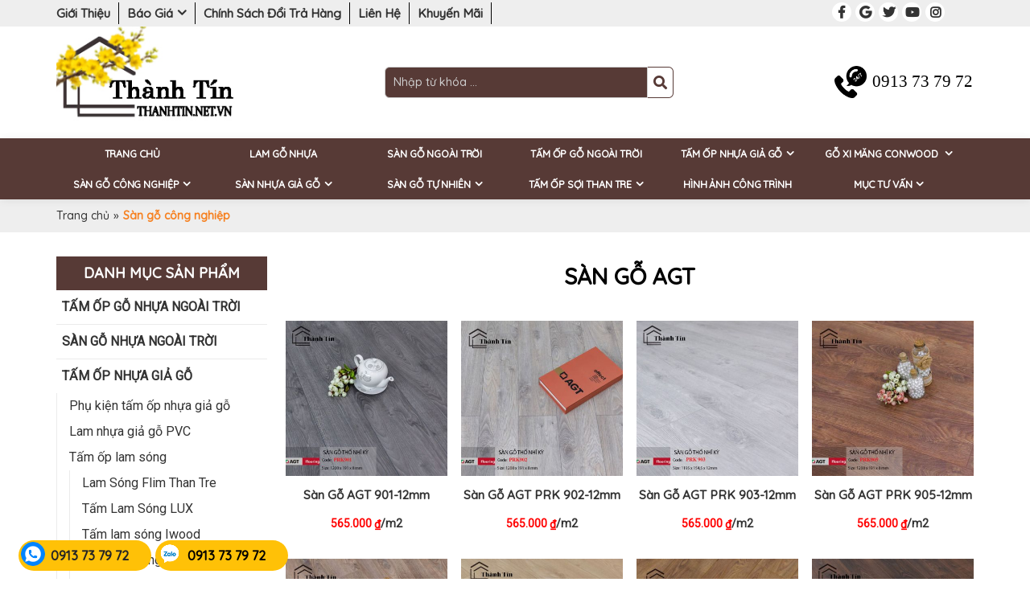

--- FILE ---
content_type: text/html; charset=utf-8
request_url: https://thanhtin.net.vn/san-go-agt/
body_size: 10482
content:


<!DOCTYPE html PUBLIC "-//W3C//DTD XHTML 1.0 Transitional//EN" "http://www.w3.org/TR/xhtml1/DTD/xhtml1-transitional.dtd"><html prefix="og: http://ogp.me/ns#" xmlns="http://www.w3.org/1999/xhtml" xml:lang="vi-vn" lang="vi-vn"><head>	<script type="text/javascript">var siteurl='/'; var tmplurl='/templates/ja_social/'; var isRTL = false;</script>
  <base href="https://thanhtin.net.vn/san-cong-nghiep/san-go-chau-au/san-go-agt.html" />
  <meta http-equiv="content-type" content="text/html; charset=utf-8" />
  <meta property="og:description" content="Sàn Gỗ AGT 901-12mm. Sàn Gỗ AGT PRK 902-12mm. Sàn Gỗ AGT PRK 903-12mm. Sàn Gỗ AGT PRK 905-12mm. Sàn Gỗ AGT PRK 906-12mm. Sàn Gỗ AGT PRK 907-12mm. Sàn Gỗ AGT PRK 908-12mm. Sàn Gỗ AGT PRK 909-12mm. Sàn Gỗ AGT PRK 910-12mm. Sàn Gỗ AGT PRK 911-12mm. Sàn Gỗ AGT PRK 912-12mm. Sàn Gỗ AGT PRK 914-12mm. Sàn Gỗ AGT 203-8mm. Sàn Gỗ AGT 209-8mm. Sàn Gỗ AGT PRK 401-12mm. Sàn Gỗ AGT PRK 502-8mm. Sàn Gỗ AGT PRK 508 -8mm. Sàn gỗ AGT PRK 901-8mm. Sàn Gỗ AGT PRK 905-8mm. Sàn gỗ AGT 204-8mm. Sàn Gỗ AGT PRK 902-8mm" />
  <meta name="title" content="Sàn gỗ AGT" />
  <meta name="description" content="Sàn Gỗ AGT 901-12mm. Sàn Gỗ AGT PRK 902-12mm. Sàn Gỗ AGT PRK 903-12mm. Sàn Gỗ AGT PRK 905-12mm. Sàn Gỗ AGT PRK 906-12mm. Sàn Gỗ AGT PRK 907-12mm. Sàn Gỗ AGT PRK 908-12mm. Sàn Gỗ AGT PRK 909-12mm. Sàn Gỗ AGT PRK 910-12mm. Sàn Gỗ AGT PRK 911-12mm. Sàn Gỗ AGT PRK 912-12mm. Sàn Gỗ AGT PRK 914-12mm. Sàn Gỗ AGT 203-8mm. Sàn Gỗ AGT 209-8mm. Sàn Gỗ AGT PRK 401-12mm. Sàn Gỗ AGT PRK 502-8mm. Sàn Gỗ AGT PRK 508 -8mm. Sàn gỗ AGT PRK 901-8mm. Sàn Gỗ AGT PRK 905-8mm. Sàn gỗ AGT 204-8mm. Sàn Gỗ AGT PRK 902-8mm" />
  <title>Sàn gỗ AGT - thanhtin.net.vn</title>
  <script src="/rejslib.min.js" type="text/javascript"></script>
  <script src="/plugins/system/jqueryeasy/jquerynoconflict.js" type="text/javascript" async="async"></script>
  
  
  <script src="/components/com_virtuemart/assets/js/vmsite.js" type="text/javascript" async="async"></script>
  <script src="/components/com_virtuemart/assets/js/vmprices.js" type="text/javascript" async="async"></script>
  <script type="text/javascript">
vmSiteurl = 'https://thanhtin.net.vn/' ;vmLang = '&amp;lang=vi';
jQuery(document).ready(function () {
	jQuery('.orderlistcontainer').hover(
		function() { jQuery(this).find('.orderlist').stop().show()},
		function() { jQuery(this).find('.orderlist').stop().hide()}
	)
});

  </script>


<link rel="stylesheet" href="/templates/ja_social/css/template.css" type="text/css">	<!-- Google tag (gtag.js) -->
<script async src="https://www.googletagmanager.com/gtag/js?id=G-K32279V9K2"></script>
<script>
  window.dataLayer = window.dataLayer || [];
  function gtag(){dataLayer.push(arguments);}
  gtag('js', new Date());

  gtag('config', 'G-K32279V9K2');
</script>

		
<link rel="canonical" href="https://thanhtin.net.vn/san-cong-nghiep/san-go-chau-au/san-go-agt.html">
<link href="/templates/ja_social/images/favico/favico.ico" rel="shortcut icon" type="image/x-icon" />

<script type="text/javascript" src="/templates/owl/docs/assets/owlcarousel/owl.carousel.min.js" defer></script>
<link rel="stylesheet" href="/templates/owl/all.css" type="text/css">


<meta name="viewport" content="width=device-width, initial-scale=1.0, user-scalable=yes">
<link rel="stylesheet" href="/templates/responsive/responsive.css" type="text/css">
<script async type="text/javascript" src="/templates/responsive/responsive.js"></script>
<link rel="stylesheet" href="/templates/fancybox/fancybox.css" type="text/css">
<script defer type="text/javascript" src="/templates/fancybox/fancybox.js"></script>

<meta name="google-site-verification" content="69qPEZ3FVY0aLL7IYqszV943IemUeydDYGuniaCoL9g" />

<link href="/../../../images/favico2.ico" rel="shortcut icon" type="image/x-icon">

<meta name="google-site-verification" content="491GLVCKJZrp_AhbvYHkDlihufeLBuApOeyTC1DCgx4" />

<link rel="preconnect" href="https://fonts.googleapis.com">
<link rel="preconnect" href="https://fonts.gstatic.com" crossorigin>
<link href="https://fonts.googleapis.com/css2?family=Arsenal&family=Barlow:wght@300&family=Fira+Sans&family=Francois+One&family=Nunito+Sans&family=Playfair+Display&family=Poppins&family=Quicksand:wght@500&family=Roboto&family=Work+Sans&display=swap" rel="stylesheet">	</head><body id="bd" class="bd fs3 com_virtuemart AddMore_OptionSanham_ViewCategory">	<div id="ja-khungchinh">
	<div class="main">
				<div id="ja-h1" style="display:none!important;">
						
						<script async src="https://www.googletagmanager.com/gtag/js?id=UA-123456789-1"></script>
			<script async>
				window.dataLayer = window.dataLayer || [];
				function gtag(){dataLayer.push(arguments);}
				gtag('js', new Date());
				gtag('config', 'UA-123456789-1');
			</script>
		</div>
		<div id="ja-header">
			<div class="header1">
				<div class="main2">
					<div class="header1_1">
							<div class="ja-workshome" id="Mod416">						<div class="workshome-content">		
<ul class="menu level0">
<li class="item-1169">		<a href="/gioi-thieu.html" >Giới thiệu</a>
</li><li class="item-1170 deeper parent">		<a href="/bao-gia/" >Báo giá</a>
<ul class="level2"><li class="item-1226">		<a href="/bang-bao-gia-op-cau-thang-go-conwood-2.html" >BÁO GIÁ GỖ CONWOOD</a>
</li><li class="item-1214">		<a href="/bang-bao-gia-go-nhua-ngoai-troi-moi-nhat-2023.html" >BẢNG GIÁ GỖ NGOÀI TRỜI</a>
</li><li class="item-1225">		<a href="/bang-gia-go-cong-nghiep-2.html" >BẢNG GIÁ GỖ CÔNG NGHIỆP</a>
</li><li class="item-1227">		<a href="/bang-gia-san-nhua.html" >BẢNG GIÁ SÀN NHỰA GIẢ GỖ</a>
</li></ul></li><li class="item-1207">		<a href="/chinh-sach-doi-tra-hang.html" >Chính Sách Đổi Trả Hàng</a>
</li><li class="item-1173">		<a href="/lien-he.html" >Liên hệ</a>
</li><li class="item-1210">		<a href="/khuyen-mai/" >Khuyến mãi</a>
</li></ul>
		</div>	</div>	
					</div>
					<div class="header1_2">
						
					</div>
					<div class="header1_3">
							<div class="ja-workshome" id="Mod379">						<div class="workshome-content">		

<div class="custom"  >
	<div class="linkmangxahoi"><a href="https://www.facebook.com/profile.php?id=100091305871682"><i class="fab fa-facebook-f"></i>&nbsp;</a> <a href="https://maps.app.goo.gl/iAP2xXDDofrDq1SY8"><i class="fab fa-google"></i>&nbsp;</a> <a href="/"><i class="fab fa-twitter"></i>&nbsp;</a> <a href="https://www.youtube.com/channel/UCUBabF6Be13M3p7CyoEoA2Q"><i class="fab fa-youtube"></i>&nbsp;</a> <a href="/"><i class="fab fa-instagram"></i>&nbsp;</a></div></div>
		</div>	</div>	
					</div>
				</div>
			</div>
			<div class="header2">
				<div class="main2">
					<div class="header2_1">
							<div class="ja-workshome" id="Mod370">						<div class="workshome-content">		

<div class="custom"  >
	<p><a href="/"><img src="/images/banner/logo_wed.jpg" width="250" height="152" alt="logo wed" /></a></p></div>
		</div>	</div>		<div class="ja-workshome" id="Mod437">						<div class="workshome-content">		

<div class="custom"  >
	<p><a href="/"><img src="/images/logo2.jpg" width="886" height="267" alt="logo2" /></a></p></div>
		</div>	</div>	
					</div>
					<div class="header2_2">
							<div class="ja-workshome" id="Mod377">						<div class="workshome-content">		<!--BEGIN Search Box --><form class="searchID377" action="/san-cong-nghiep/search.html" method="get"><div class="module_search search"><input name="keyword" alt="Tìm kiếm" class="inputbox mod_virtuemart_search" type="text" value="" placeholder="Nhập từ khóa ..." /><select name="virtuemart_category_id" class="sp-vmsearch-categories"><option value="0">Tất cả danh mục</option><option  value="1372" data-name="Tấm Ốp Gỗ Nhựa Ngoài Trời"> Tấm Ốp Gỗ Nhựa Ngoài Trời</option><option  value="1424" data-name="Sàn Gỗ Nhựa Ngoài Trời"> Sàn Gỗ Nhựa Ngoài Trời</option><option  value="1367" data-name="Tấm ốp nhựa giả gỗ"> Tấm ốp nhựa giả gỗ</option><option  value="1371" data-name="Phụ kiện tấm ốp nhựa giả gỗ">-- Phụ kiện tấm ốp nhựa giả gỗ</option><option  value="1370" data-name="Lam nhựa giả gỗ PVC">-- Lam nhựa giả gỗ PVC</option><option  value="1369" data-name="Tấm ốp lam sóng">-- Tấm ốp lam sóng</option><option  value="1440" data-name="Lam Sóng Flim Than Tre">---- Lam Sóng Flim Than Tre</option><option  value="1436" data-name="Tấm Lam Sóng LUX">---- Tấm Lam Sóng LUX</option><option  value="1381" data-name="Tấm lam sóng Iwood">---- Tấm lam sóng Iwood</option><option  value="1380" data-name="Tấm lam sóng Hobi wood">---- Tấm lam sóng Hobi wood</option><option  value="1379" data-name="Tấm lam sóng ATwood">---- Tấm lam sóng ATwood</option><option  value="1368" data-name="Tấm ốp nhựa giả gỗ phẳng (nano phẳng)">-- Tấm ốp nhựa giả gỗ phẳng (nano phẳng)</option><option  value="1437" data-name="Tấm Ốp Lux">---- Tấm Ốp Lux</option><option  value="1384" data-name="Tấm ốp Iwood">---- Tấm ốp Iwood</option><option  value="1383" data-name="Tấm ốp Hobi wood">---- Tấm ốp Hobi wood</option><option  value="1382" data-name="Tấm ốp ATWood">---- Tấm ốp ATWood</option><option  value="1360" data-name="Gỗ xi măng Conwood"> Gỗ xi măng Conwood</option><option  value="1366" data-name="Tấm ốp trần Conwood">-- Tấm ốp trần Conwood</option><option  value="1365" data-name="Tấm ốp tường Conwood">-- Tấm ốp tường Conwood</option><option  value="1364" data-name="Tấm lót sàn Conwood">-- Tấm lót sàn Conwood</option><option  value="1363" data-name="Thanh lam gỗ Conwood">-- Thanh lam gỗ Conwood</option><option  value="1362" data-name="Thanh hàng rào Conwood">-- Thanh hàng rào Conwood</option><option  value="1361" data-name="Bảng màu sơn chuyên dụng Conwood">-- Bảng màu sơn chuyên dụng Conwood</option><option  value="1359" data-name="Sàn nhựa giả gỗ"> Sàn nhựa giả gỗ</option><option  value="1386" data-name="Sàn Nhựa Dán Keo">-- Sàn Nhựa Dán Keo</option><option  value="1413" data-name="Sàn nhựa Glotex">---- Sàn nhựa Glotex</option><option  value="1412" data-name="Sàn nhựa Galaxy Gold">---- Sàn nhựa Galaxy Gold</option><option  value="1411" data-name="Sàn nhựa Galaxy">---- Sàn nhựa Galaxy</option><option  value="1385" data-name="Sàn nhựa hèm khóa">-- Sàn nhựa hèm khóa</option><option  value="1418" data-name="Sàn nhựa hèm khoá Mat Floor SPC">---- Sàn nhựa hèm khoá Mat Floor SPC</option><option  value="1417" data-name="Sàn nhựa hèm khoá Kosmos Spc">---- Sàn nhựa hèm khoá Kosmos Spc</option><option  value="1416" data-name="Sàn nhựa hèm khoá HK SPC(5mm)">---- Sàn nhựa hèm khoá HK SPC(5mm)</option><option  value="1415" data-name="Sàn nhựa Glotex SPC( 3,2mm-4mm)">---- Sàn nhựa Glotex SPC( 3,2mm-4mm)</option><option  value="1414" data-name="Sàn nhựa hèm khoá Charm Wood (6mm)">---- Sàn nhựa hèm khoá Charm Wood (6mm)</option><option  value="1358" data-name="Sàn gỗ công nghiệp"> Sàn gỗ công nghiệp</option><option  value="1377" data-name="SÀN GỖ XƯƠNG CÁ">-- SÀN GỖ XƯƠNG CÁ</option><option  value="1408" data-name="Sàn gỗ Kosmos xương cá">---- Sàn gỗ Kosmos xương cá</option><option  value="1407" data-name="Sàn gỗ Morser xương cá">---- Sàn gỗ Morser xương cá</option><option  value="1406" data-name="Sàn gỗ Charm Wood xương cá">---- Sàn gỗ Charm Wood xương cá</option><option  value="1392" data-name="SÀN GỖ MALAYSIA">-- SÀN GỖ MALAYSIA</option><option  value="1396" data-name="Sàn gỗ Fortune">---- Sàn gỗ Fortune</option><option  value="1395" data-name="Sàn gỗ Smartwood">---- Sàn gỗ Smartwood</option><option  value="1394" data-name="Sàn gỗ Robina">---- Sàn gỗ Robina</option><option  value="1393" data-name="Sàn gỗ Inovar">---- Sàn gỗ Inovar</option><option  value="1391" data-name="SÀN GỖ CHÂU ÂU">-- SÀN GỖ CHÂU ÂU</option><option  value="1430" data-name="Sàn gỗ Bionyl">---- Sàn gỗ Bionyl</option><option selected="selected" value="1399" data-name="Sàn gỗ AGT">---- Sàn gỗ AGT</option><option  value="1398" data-name="Sàn gỗ Camsan">---- Sàn gỗ Camsan</option><option  value="1397" data-name="Sàn gỗ Pergo">---- Sàn gỗ Pergo</option><option  value="1390" data-name="SÀN GỖ VIỆT NAM">-- SÀN GỖ VIỆT NAM</option><option  value="1435" data-name="Sàn Gỗ Morser">---- Sàn Gỗ Morser</option><option  value="1405" data-name="Sàn gỗ Pago">---- Sàn gỗ Pago</option><option  value="1404" data-name="Sàn gỗ Charm Wood">---- Sàn gỗ Charm Wood</option><option  value="1403" data-name="Sàn gỗ Kosmos">---- Sàn gỗ Kosmos</option><option  value="1402" data-name="Sàn gỗ Redsun">---- Sàn gỗ Redsun</option><option  value="1401" data-name="Sàn gỗ Wilson">---- Sàn gỗ Wilson</option><option  value="1400" data-name="Sàn gỗ Glomax">---- Sàn gỗ Glomax</option><option  value="1388" data-name="Phụ kiện sàn gỗ">-- Phụ kiện sàn gỗ</option><option  value="1421" data-name="Len chân tường nhựa">---- Len chân tường nhựa</option><option  value="1420" data-name="Nẹp Kết Thúc Nhựa">---- Nẹp Kết Thúc Nhựa</option><option  value="1376" data-name="Sàn gỗ tự nhiên"> Sàn gỗ tự nhiên</option><option  value="1429" data-name="Sàn gỗ tự nhiên Gõ Đỏ Nam Phi">-- Sàn gỗ tự nhiên Gõ Đỏ Nam Phi</option><option  value="1428" data-name="Sàn Gỗ Óc Chó ( Wanult) Mỹ">-- Sàn Gỗ Óc Chó ( Wanult) Mỹ</option><option  value="1427" data-name="Sàn gỗ Sồi Trắng Mỹ">-- Sàn gỗ Sồi Trắng Mỹ</option><option  value="1422" data-name="Sàn gỗ tự nhiên căm xe">-- Sàn gỗ tự nhiên căm xe</option><option  value="1438" data-name="Tấm Ốp Sợi Than Tre"> Tấm Ốp Sợi Than Tre</option><option  value="1426" data-name="KHUYẾN MÃI"> KHUYẾN MÃI</option></select><input type="hidden" name="custom_parent_id" value="" /><span data-searchID="377" value="Tìm kiếm" class="buttontim button"/><i class="fa fa-search"></i></span></div>		<input type="hidden" name="option" value="com_virtuemart" />		<input type="hidden" name="view" value="category" />	  </form><!-- End Search Box --><script type="text/javascript" async>	jQuery(document).ready(function($){		$('.module_search').parent().on('keyup keypress', function(e) {			var keyCode = e.keyCode || e.which;			if (keyCode === 13) { 				e.preventDefault();				$(this).find('.buttontim').click();			}		});		$('.buttontim').click(function(){			var form = '.searchID' + $(this).attr('data-searchid');			$(form).find('.selectID').each(function(){				if( $(this).val() == '0' ){					$(this).attr('disabled',true);				}			});			$(form).submit();		});	});	</script>		</div>	</div>	
					</div>
					<div class="header2_3">
						
					</div>
					<div class="header2_4">
							<div class="ja-workshome" id="Mod378">						<div class="workshome-content">		

<div class="custom"  >
	<table>
<tbody>
<tr>
<td><img src="/images/Bang-gia/call.png" alt="call" width="40" height="40" /></td>
<td><span style="font-size: 150%;"><span style="color: #000000; font-family: impact, chicago;"><strong>&nbsp;</strong></span><a href="tell:0913737972"><span color="#ff0000" face="impact, chicago" style="color: #000000; font-family: impact, chicago;">0913 73 79 72</span></a></span></td>
</tr>
</tbody>
</table></div>
		</div>	</div>	
					</div>
				</div>
			</div>
		</div>
		<div id="ja-menungang">
			<div class="menungang">
				<div class="main2">
						<div class="ja-workshome" id="Mod366">						<div class="workshome-content">		
<ul class="menu level0">
<li class="item-991">		<a href="/" >TRANG CHỦ</a>
</li><li class="item-1174">		<a href="/lam-go-nhua/" >LAM GỖ NHỰA</a>
</li><li class="item-1208">		<a href="/san-go-nhua-ngoai-troi/" >SÀN GỖ NGOÀI TRỜI</a>
</li><li class="item-1209">		<a href="/tam-op-go-nhua-ngoai-troi/" >TẤM ỐP GỖ NGOÀI TRỜI</a>
</li><li class="item-1176 deeper">		<a href="/tam-op-nhua-gia-go/" >TẤM ỐP NHỰA GIẢ GỖ</a>
<ul><li class=""><a href="/phu-kien-tam-op-nhua-gia-go.html">Phụ kiện tấm ốp nhựa giả gỗ</a></li><li class=""><a href="/lam-nhua-gia-go-pvc.html">Lam nhựa giả gỗ PVC</a></li><li class="deeper parent"><a href="/tam-op-lam-song.html">Tấm ốp lam sóng</a><ul><li class=""><a href="/lam-song-flim-than-tre-24223331/">Lam Sóng Flim Than Tre</a></li><li class=""><a href="/tam-lam-song-lux/">Tấm Lam Sóng LUX</a></li><li class=""><a href="/tam-lam-song-iwood/">Tấm lam sóng Iwood</a></li><li class=""><a href="/tam-lam-song-hobi-wood/">Tấm lam sóng Hobi wood</a></li><li class=""><a href="/tam-lam-song-atwood/">Tấm lam sóng ATwood</a></li></ul></li><li class="deeper parent"><a href="/tam-op-nhua-gia-go-phang-nano-phang.html">Tấm ốp nhựa giả gỗ phẳng (nano phẳng)</a><ul><li class=""><a href="/tam-op-lux/">Tấm Ốp Lux</a></li><li class=""><a href="/tam-op-iwood/">Tấm ốp Iwood</a></li><li class=""><a href="/tam-op-hobi-wood/">Tấm ốp Hobi wood</a></li><li class=""><a href="/tam-op-atwood/">Tấm ốp ATWood</a></li></ul></li></ul></li></li><li class="item-1177 deeper">		<a href="/go-xi-mang-conwood/" >GỖ XI MĂNG CONWOOD </a>
<ul><li class=""><a href="/tam-op-tran-conwood.html">Tấm ốp trần Conwood</a></li><li class=""><a href="/tam-op-tuong-conwood.html">Tấm ốp tường Conwood</a></li><li class=""><a href="/tam-lot-san-conwood.html">Tấm lót sàn Conwood</a></li><li class=""><a href="/thanh-lam-go-conwood.html">Thanh lam gỗ Conwood</a></li><li class=""><a href="/thanh-hang-rao-conwood.html">Thanh hàng rào Conwood</a></li><li class=""><a href="/bang-mau-son-chuyen-dung-conwood.html">Bảng màu sơn chuyên dụng Conwood</a></li></ul></li></li><li class="item-1179 deeper">		<a href="/san-go-cong-nghiep/" >SÀN GỖ CÔNG NGHIỆP</a>
<ul><li class="deeper parent"><a href="/san-xuong-ca.html">SÀN GỖ XƯƠNG CÁ</a><ul><li class=""><a href="/san-go-kosmos-xuong-ca/">Sàn gỗ Kosmos xương cá</a></li><li class=""><a href="/san-go-morser-xuong-ca/">Sàn gỗ Morser xương cá</a></li><li class=""><a href="/san-go-charm-wood-xuong-ca/">Sàn gỗ Charm Wood xương cá</a></li></ul></li><li class="deeper parent"><a href="/san-go-malaysia/">SÀN GỖ MALAYSIA</a><ul><li class=""><a href="/san-go-fortune/">Sàn gỗ Fortune</a></li><li class=""><a href="/san-go-smartwood/">Sàn gỗ Smartwood</a></li><li class=""><a href="/san-go-robina/">Sàn gỗ Robina</a></li><li class=""><a href="/san-go-inovar/">Sàn gỗ Inovar</a></li></ul></li><li class="active deeper parent"><a href="/san-go-chau-au/">SÀN GỖ CHÂU ÂU</a><ul><li class=""><a href="/san-go-bionyl/">Sàn gỗ Bionyl</a></li><li class="current active "><a href="/san-go-agt/">Sàn gỗ AGT</a></li><li class=""><a href="/san-go-camsan/">Sàn gỗ Camsan</a></li><li class=""><a href="/san-go-pergo/">Sàn gỗ Pergo</a></li></ul></li><li class="deeper parent"><a href="/san-go-viet-nam/">SÀN GỖ VIỆT NAM</a><ul><li class=""><a href="/san-go-morser/">Sàn Gỗ Morser</a></li><li class=""><a href="/san-go-pago/">Sàn gỗ Pago</a></li><li class=""><a href="/san-go-charm-wood/">Sàn gỗ Charm Wood</a></li><li class=""><a href="/san-go-kosmos/">Sàn gỗ Kosmos</a></li><li class=""><a href="/san-go-redsun/">Sàn gỗ Redsun</a></li><li class=""><a href="/san-go-wilson/">Sàn gỗ Wilson</a></li><li class=""><a href="/san-go-glomax/">Sàn gỗ Glomax</a></li></ul></li><li class="deeper parent"><a href="/phu-kien-san-go/">Phụ kiện sàn gỗ</a><ul><li class=""><a href="/len-chan-tuong-nhua/">Len chân tường nhựa</a></li><li class=""><a href="/nep-ket-thuc-nhua/">Nẹp Kết Thúc Nhựa</a></li></ul></li></ul></li></li><li class="item-1178 deeper">		<a href="/san-nhua-gia-go/" >SÀN NHỰA GIẢ GỖ</a>
<ul><li class="deeper parent"><a href="/san-nhua-dan-keo/">Sàn Nhựa Dán Keo</a><ul><li class=""><a href="/san-nhua-glotex/">Sàn nhựa Glotex</a></li><li class=""><a href="/san-nhua-galaxy-gold/">Sàn nhựa Galaxy Gold</a></li><li class=""><a href="/san-nhua-galaxy/">Sàn nhựa Galaxy</a></li></ul></li><li class="deeper parent"><a href="/san-nhua-hem-khoa/">Sàn nhựa hèm khóa</a><ul><li class=""><a href="/san-nhua-hem-khoa-mat-floor-spc/">Sàn nhựa hèm khoá Mat Floor SPC</a></li><li class=""><a href="/san-nhua-hem-khoa-kosmos-spc/">Sàn nhựa hèm khoá Kosmos Spc</a></li><li class=""><a href="/san-nhua-hem-khoa-hk-spc-5mm/">Sàn nhựa hèm khoá HK SPC(5mm)</a></li><li class=""><a href="/san-nhua-glotex-spc-3-2mm-4mm/">Sàn nhựa Glotex SPC( 3,2mm-4mm)</a></li><li class=""><a href="/san-nhua-hem-khoa-charm-wood-6mm/">Sàn nhựa hèm khoá Charm Wood (6mm)</a></li></ul></li></ul></li></li><li class="item-1200 deeper">		<a href="/san-go-tu-nhien/" >SÀN GỖ TỰ NHIÊN</a>
<ul><li class=""><a href="/san-go-tu-nhien-go-do-nam-phi/">Sàn gỗ tự nhiên Gõ Đỏ Nam Phi</a></li><li class=""><a href="/san-go-oc-cho-wanult-my/">Sàn Gỗ Óc Chó ( Wanult) Mỹ</a></li><li class=""><a href="/san-go-soi-trang-my-15597992/">Sàn gỗ Sồi Trắng Mỹ</a></li><li class=""><a href="/san-go-tu-nhien-cam-xe/">Sàn gỗ tự nhiên căm xe</a></li></ul></li></li><li class="item-1231 deeper">		<a href="/tam-op-da-nang-soi-than-tre/" >Tấm Ốp Sợi Than Tre</a>
</li><li class="item-1211">		<a href="/hinh-anh-thuc-te/" >HÌNH ẢNH CÔNG TRÌNH</a>
</li><li class="item-1220 deeper parent">		<a href="/muc-tu-van/" >Mục Tư Vấn</a>
<ul class="level12"><li class="item-1228">		<a href="/tu-van-noi-that/" >Nội Thất</a>
</li><li class="item-1229">		<a href="/tu-van-ngoai-that/" >Ngoại Thất</a>
</li></ul></li></ul>
		</div>	</div>	
				</div>
			</div>
		</div>
		<div id="ja-slideshow">
			<div class="slideshow1">
				<div class="main2">
					
				</div>
			</div>
			<div class="slideshow2">
				<div class="main2">
					
				</div>
			</div>
		</div>
		<div id="ja-dinhhuong">
			<div class="dinhhuong1">
				<div class="main2">
						<div class="ja-workshome" id="Mod380">						<div class="workshome-content">		<span class="breadcrumbs pathway">
<a href="/" class="pathway">Trang chủ</a><span>»</span><strong>Sàn gỗ công nghiệp</strong></span>		</div>	</div>	
				</div>
			</div>
		</div>
		<div id="ja-extra">
			<div class="extra0">
				<div class="main2">
					
				</div>
			</div>
			<div class="extra1">
				<div class="main2">
					
				</div>
			</div>
			<div class="extra2">
				<div class="main2">
					
				</div>
			</div>
			<div class="extra3">
				<div class="main2">
					
				</div>
			</div>
		</div>
		<div id="ja-noidunggiua" class=" ">
			<div class="main2">
									<div id="ja-cottrai">
							<div class="ja-workshome" id="Mod428">						<div class="workshome-title"><h2><span>Danh mục sản phẩm</span></h2></div>				<div class="workshome-content">		<ul class="menu"><li class=""><a href="/san-go-tam-op.html">Tấm Ốp Gỗ Nhựa Ngoài Trời</a></li><li class=""><a href="/san-go-nhua-ngoai-troi.html">Sàn Gỗ Nhựa Ngoài Trời</a></li><li class="deeper parent"><a href="/op-nhua-gia-go.html">Tấm ốp nhựa giả gỗ</a><ul><li class=""><a href="/phu-kien-tam-op-nhua-gia-go.html">Phụ kiện tấm ốp nhựa giả gỗ</a></li><li class=""><a href="/lam-nhua-gia-go-pvc.html">Lam nhựa giả gỗ PVC</a></li><li class="deeper parent"><a href="/tam-op-lam-song.html">Tấm ốp lam sóng</a><ul><li class=""><a href="/lam-song-flim-than-tre-24223331/">Lam Sóng Flim Than Tre</a></li><li class=""><a href="/tam-lam-song-lux/">Tấm Lam Sóng LUX</a></li><li class=""><a href="/tam-lam-song-iwood/">Tấm lam sóng Iwood</a></li><li class=""><a href="/tam-lam-song-hobi-wood/">Tấm lam sóng Hobi wood</a></li><li class=""><a href="/tam-lam-song-atwood/">Tấm lam sóng ATwood</a></li></ul></li><li class="deeper parent"><a href="/tam-op-nhua-gia-go-phang-nano-phang.html">Tấm ốp nhựa giả gỗ phẳng (nano phẳng)</a><ul><li class=""><a href="/tam-op-lux/">Tấm Ốp Lux</a></li><li class=""><a href="/tam-op-iwood/">Tấm ốp Iwood</a></li><li class=""><a href="/tam-op-hobi-wood/">Tấm ốp Hobi wood</a></li><li class=""><a href="/tam-op-atwood/">Tấm ốp ATWood</a></li></ul></li></ul></li><li class="deeper parent"><a href="/conwood.html">Gỗ xi măng Conwood</a><ul><li class=""><a href="/tam-op-tran-conwood.html">Tấm ốp trần Conwood</a></li><li class=""><a href="/tam-op-tuong-conwood.html">Tấm ốp tường Conwood</a></li><li class=""><a href="/tam-lot-san-conwood.html">Tấm lót sàn Conwood</a></li><li class=""><a href="/thanh-lam-go-conwood.html">Thanh lam gỗ Conwood</a></li><li class=""><a href="/thanh-hang-rao-conwood.html">Thanh hàng rào Conwood</a></li><li class=""><a href="/bang-mau-son-chuyen-dung-conwood.html">Bảng màu sơn chuyên dụng Conwood</a></li></ul></li><li class="deeper parent"><a href="/san-nhua-gia-go-tt.html">Sàn nhựa giả gỗ</a><ul><li class="deeper parent"><a href="/san-nhua-dan-keo/">Sàn Nhựa Dán Keo</a><ul><li class=""><a href="/san-nhua-glotex/">Sàn nhựa Glotex</a></li><li class=""><a href="/san-nhua-galaxy-gold/">Sàn nhựa Galaxy Gold</a></li><li class=""><a href="/san-nhua-galaxy/">Sàn nhựa Galaxy</a></li></ul></li><li class="deeper parent"><a href="/san-nhua-hem-khoa/">Sàn nhựa hèm khóa</a><ul><li class=""><a href="/san-nhua-hem-khoa-mat-floor-spc/">Sàn nhựa hèm khoá Mat Floor SPC</a></li><li class=""><a href="/san-nhua-hem-khoa-kosmos-spc/">Sàn nhựa hèm khoá Kosmos Spc</a></li><li class=""><a href="/san-nhua-hem-khoa-hk-spc-5mm/">Sàn nhựa hèm khoá HK SPC(5mm)</a></li><li class=""><a href="/san-nhua-glotex-spc-3-2mm-4mm/">Sàn nhựa Glotex SPC( 3,2mm-4mm)</a></li><li class=""><a href="/san-nhua-hem-khoa-charm-wood-6mm/">Sàn nhựa hèm khoá Charm Wood (6mm)</a></li></ul></li></ul></li><li class="active deeper parent"><a href="/san-cong-nghiep.html">Sàn gỗ công nghiệp</a><ul><li class="deeper parent"><a href="/san-xuong-ca.html">SÀN GỖ XƯƠNG CÁ</a><ul><li class=""><a href="/san-go-kosmos-xuong-ca/">Sàn gỗ Kosmos xương cá</a></li><li class=""><a href="/san-go-morser-xuong-ca/">Sàn gỗ Morser xương cá</a></li><li class=""><a href="/san-go-charm-wood-xuong-ca/">Sàn gỗ Charm Wood xương cá</a></li></ul></li><li class="deeper parent"><a href="/san-go-malaysia/">SÀN GỖ MALAYSIA</a><ul><li class=""><a href="/san-go-fortune/">Sàn gỗ Fortune</a></li><li class=""><a href="/san-go-smartwood/">Sàn gỗ Smartwood</a></li><li class=""><a href="/san-go-robina/">Sàn gỗ Robina</a></li><li class=""><a href="/san-go-inovar/">Sàn gỗ Inovar</a></li></ul></li><li class="active deeper parent"><a href="/san-go-chau-au/">SÀN GỖ CHÂU ÂU</a><ul><li class=""><a href="/san-go-bionyl/">Sàn gỗ Bionyl</a></li><li class="current active "><a href="/san-go-agt/">Sàn gỗ AGT</a></li><li class=""><a href="/san-go-camsan/">Sàn gỗ Camsan</a></li><li class=""><a href="/san-go-pergo/">Sàn gỗ Pergo</a></li></ul></li><li class="deeper parent"><a href="/san-go-viet-nam/">SÀN GỖ VIỆT NAM</a><ul><li class=""><a href="/san-go-morser/">Sàn Gỗ Morser</a></li><li class=""><a href="/san-go-pago/">Sàn gỗ Pago</a></li><li class=""><a href="/san-go-charm-wood/">Sàn gỗ Charm Wood</a></li><li class=""><a href="/san-go-kosmos/">Sàn gỗ Kosmos</a></li><li class=""><a href="/san-go-redsun/">Sàn gỗ Redsun</a></li><li class=""><a href="/san-go-wilson/">Sàn gỗ Wilson</a></li><li class=""><a href="/san-go-glomax/">Sàn gỗ Glomax</a></li></ul></li><li class="deeper parent"><a href="/phu-kien-san-go/">Phụ kiện sàn gỗ</a><ul><li class=""><a href="/len-chan-tuong-nhua/">Len chân tường nhựa</a></li><li class=""><a href="/nep-ket-thuc-nhua/">Nẹp Kết Thúc Nhựa</a></li></ul></li></ul></li><li class="deeper parent"><a href="/san-go-tu-nhien.html">Sàn gỗ tự nhiên</a><ul><li class=""><a href="/san-go-tu-nhien-go-do-nam-phi/">Sàn gỗ tự nhiên Gõ Đỏ Nam Phi</a></li><li class=""><a href="/san-go-oc-cho-wanult-my/">Sàn Gỗ Óc Chó ( Wanult) Mỹ</a></li><li class=""><a href="/san-go-soi-trang-my-15597992/">Sàn gỗ Sồi Trắng Mỹ</a></li><li class=""><a href="/san-go-tu-nhien-cam-xe/">Sàn gỗ tự nhiên căm xe</a></li></ul></li><li class=""><a href="/tam-op-da-nang-soi-than-tre.html">Tấm Ốp Sợi Than Tre</a></li><li class=""><a href="/khuyen-mai/">KHUYẾN MÃI</a></li></ul></li>		</div>	</div>	
					</div>
									<div id="ja-cotgiua">
						<div class="errorclass" style="display:none;">
<div id="system-message-container">
</div></div>
						<div class="noidungtren1">
							
						</div>
						<div class="noidungtren2">
							
						</div>
						<div class="ja-workshome trangdmsp">
	<div class="workshome-title">
		<h1>
			<span>
				Sàn gỗ AGT			</span>
		</h1>
	</div>
	<div class="workshome-content">
	
		<div class="category_description">
					</div>
		
		<div class="category-view">	
					</div>

		<div class="browse-view">
														<div class="orderby-displaynumber">
						<div class="width70 floatleft">
							<div class="orderlistcontainer"><div class="title">Sắp xếp theo</div><div class="activeOrder"><a title=" +/-" href="/san-cong-nghiep/san-go-chau-au/san-go-agt/orderDesc.html?virtuemart_product_id=&filter_product=0">Ngày tạo sản phẩm  +/-</a></div><div class="orderlist"><div><a title="Tên sản phẩm" href="/san-cong-nghiep/san-go-chau-au/san-go-agt/by,product_name.html?virtuemart_product_id=&filter_product=0">Tên sản phẩm</a></div><div><a title="Giá sản phẩm" href="/san-cong-nghiep/san-go-chau-au/san-go-agt/by,product_price.html?virtuemart_product_id=&filter_product=0">Giá sản phẩm</a></div></div></div>													</div>
						<div class="width30 floatright display-number">
Results 1 - 21 of 21<br/><select name="" class="inputbox" size="1" onchange="window.top.location.href=this.options[this.selectedIndex].value">
	<option value="/san-cong-nghiep/san-go-chau-au/san-go-agt/results,1-20.html?virtuemart_product_id=&amp;filter_product=0">20</option>
	<option value="/san-cong-nghiep/san-go-chau-au/san-go-agt/results,1-40.html?virtuemart_product_id=&amp;filter_product=0">40</option>
	<option value="/san-cong-nghiep/san-go-chau-au/san-go-agt/results,1-80.html?virtuemart_product_id=&amp;filter_product=0">80</option>
	<option value="/san-cong-nghiep/san-go-chau-au/san-go-agt/results,1-200.html?virtuemart_product_id=&amp;filter_product=0">200</option>
	<option value="/san-cong-nghiep/san-go-chau-au/san-go-agt/results,1-60.html?virtuemart_product_id=&amp;filter_product=0">60</option>
</select>
</div>
						<div class="vm-pagination">
														<span style="float:right"></span>
						</div>
					</div>
					<div class="orderby-sapxep">
						<form class="locsp" name="locsp" method="get">
							<div class="locsp_block">
																		<span>
										Sắp xếp									</span>
									<select class="selectsapxep">
										<option selected>Sắp xếp sản phẩm</option>
										<option  data-orderby="product_name" data-sapxep="ASC">Tên sản phẩm: A-Z</option>
										<option  data-orderby="product_name" data-sapxep="DESC">Tên sản phẩm: Z-A</option>
										<option  data-orderby="product_price" data-sapxep="ASC">Giá: thấp đến cao</option>
										<option  data-orderby="product_price" data-sapxep="DESC">Giá: cao đến thấp</option>
										<option  data-orderby="created_on" data-sapxep="DESC">Ngày tạo: mới đến cũ</option>
										<option  data-orderby="created_on" data-sapxep="ASC">Ngày tạo: cũ đến mới</option>
									</select>
									<input type="hidden" name="option" value="com_virtuemart"><input type="hidden" name="virtuemart_product_id" value=""><input type="hidden" name="virtuemart_category_id" value="1399"><input type="hidden" name="view" value="category">									<input disabled="disabled" class="selectsapxep_1" type="hidden" name="orderby" value="" />
									<input disabled="disabled" class="selectsapxep_2" type="hidden" name="sapxep" value="" />
							</div>
							<script type="text/javascript" async>
								jQuery(document).ready(function($){
									function changeselect(){
										if($('.selectsapxep').find('option:selected').text() == 'Sắp xếp sản phẩm'){
											//$('.selectsapxep_1').attr('disabled',true);
											//$('.selectsapxep_2').attr('disabled',true);
											$('.orderby-sapxep .locsp').find('input').attr('disabled',true);
										}
										else{
											$('.selectsapxep_1').attr('disabled',false);
											$('.selectsapxep_2').attr('disabled',false);
											$('.selectsapxep_1').val($('.selectsapxep').find('option:selected').attr('data-orderby'));
											$('.selectsapxep_2').val($('.selectsapxep').find('option:selected').attr('data-sapxep'));
										}
										$('.locsp').submit();
									}
									$('.orderby-sapxep select').change(function(){
										changeselect();
									});
								});
							</script>
													</form>
					</div>
					<div class="row">							<div class="blocksp">
								<div class="spacer">
									<div class="product-anh">
										<a href="/san-go-agt-901-12mm.html"><img class="browseProductImage" alt="Sàn Gỗ AGT 901-12mm" src="/images/stories/virtuemart/product/resized/prk901_400x400.jpg"></a>									</div>
									<div class="product-thongtin">
										<h3 class="product-thongtin-ten"><a href="/san-go-agt-901-12mm.html">Sàn Gỗ AGT 901-12mm</a></h3>
										<div class="product-thongtin-gia2"><p><span class="woocommerce-Price-amount amount" style="white-space: nowrap; color: red; font-weight: bold; font-family: Roboto, sans-serif; -webkit-text-size-adjust: 100%;"><bdi>565.000&nbsp;<span class="woocommerce-Price-currencySymbol" style="vertical-align: top; display: inline-block; margin-top: 0.05em;">₫</span></bdi></span><span style="font-family: Roboto, sans-serif; font-weight: bold; -webkit-text-size-adjust: 100%;">/m2</span></p></div>
																				  
										<div class="product-thongtin-salesPrice" data-price="0" data-currency="đ" data-currency-id="147">Liên hệ</div>										
																													</div>
								</div>
							</div>
												<div class="blocksp">
								<div class="spacer">
									<div class="product-anh">
										<a href="/san-go-agt-prk-902-12mm.html"><img class="browseProductImage" alt="Sàn Gỗ AGT PRK 902-12mm" src="/images/stories/virtuemart/product/resized/prk90242890674_400x400.jpg"></a>									</div>
									<div class="product-thongtin">
										<h3 class="product-thongtin-ten"><a href="/san-go-agt-prk-902-12mm.html">Sàn Gỗ AGT PRK 902-12mm</a></h3>
										<div class="product-thongtin-gia2"><p><span class="woocommerce-Price-amount amount" style="white-space: nowrap; color: red; font-weight: bold; font-family: Roboto, sans-serif; -webkit-text-size-adjust: 100%;"><bdi>565.000&nbsp;<span class="woocommerce-Price-currencySymbol" style="vertical-align: top; display: inline-block; margin-top: 0.05em;">₫</span></bdi></span><span style="font-family: Roboto, sans-serif; font-weight: bold; -webkit-text-size-adjust: 100%;">/m2</span></p></div>
																				  
										<div class="product-thongtin-salesPrice" data-price="0" data-currency="đ" data-currency-id="147">Liên hệ</div>										
																													</div>
								</div>
							</div>
												<div class="blocksp">
								<div class="spacer">
									<div class="product-anh">
										<a href="/san-go-agt-prk-903-12mm.html"><img class="browseProductImage" alt="Sàn Gỗ AGT PRK 903-12mm" src="/images/stories/virtuemart/product/resized/prk903_400x400.jpg"></a>									</div>
									<div class="product-thongtin">
										<h3 class="product-thongtin-ten"><a href="/san-go-agt-prk-903-12mm.html">Sàn Gỗ AGT PRK 903-12mm</a></h3>
										<div class="product-thongtin-gia2"><p><span class="woocommerce-Price-amount amount" style="white-space: nowrap; color: red; font-weight: bold; font-family: Roboto, sans-serif; -webkit-text-size-adjust: 100%;"><bdi>565.000&nbsp;<span class="woocommerce-Price-currencySymbol" style="vertical-align: top; display: inline-block; margin-top: 0.05em;">₫</span></bdi></span><span style="font-family: Roboto, sans-serif; font-weight: bold; -webkit-text-size-adjust: 100%;">/m2</span></p></div>
																				  
										<div class="product-thongtin-salesPrice" data-price="0" data-currency="đ" data-currency-id="147">Liên hệ</div>										
																													</div>
								</div>
							</div>
												<div class="blocksp">
								<div class="spacer">
									<div class="product-anh">
										<a href="/san-go-agt-prk-905-12mm.html"><img class="browseProductImage" alt="Sàn Gỗ AGT PRK 905-12mm" src="/images/stories/virtuemart/product/resized/prk-90572763663_400x400.jpg"></a>									</div>
									<div class="product-thongtin">
										<h3 class="product-thongtin-ten"><a href="/san-go-agt-prk-905-12mm.html">Sàn Gỗ AGT PRK 905-12mm</a></h3>
										<div class="product-thongtin-gia2"><p><span class="woocommerce-Price-amount amount" style="white-space: nowrap; color: red; font-weight: bold; font-family: Roboto, sans-serif; -webkit-text-size-adjust: 100%;"><bdi>565.000&nbsp;<span class="woocommerce-Price-currencySymbol" style="vertical-align: top; display: inline-block; margin-top: 0.05em;">₫</span></bdi></span><span style="font-family: Roboto, sans-serif; font-weight: bold; -webkit-text-size-adjust: 100%;">/m2</span></p></div>
																				  
										<div class="product-thongtin-salesPrice" data-price="0" data-currency="đ" data-currency-id="147">Liên hệ</div>										
																													</div>
								</div>
							</div>
					</div><div class="row">							<div class="blocksp">
								<div class="spacer">
									<div class="product-anh">
										<a href="/san-go-agt-prk-906-12mm.html"><img class="browseProductImage" alt="Sàn Gỗ AGT PRK 906-12mm" src="/images/stories/virtuemart/product/resized/prk906_400x400.jpg"></a>									</div>
									<div class="product-thongtin">
										<h3 class="product-thongtin-ten"><a href="/san-go-agt-prk-906-12mm.html">Sàn Gỗ AGT PRK 906-12mm</a></h3>
										<div class="product-thongtin-gia2"><p><span class="woocommerce-Price-amount amount" style="white-space: nowrap; color: red; font-weight: bold; font-family: Roboto, sans-serif; -webkit-text-size-adjust: 100%;"><bdi>565.000&nbsp;<span class="woocommerce-Price-currencySymbol" style="vertical-align: top; display: inline-block; margin-top: 0.05em;">₫</span></bdi></span><span style="font-family: Roboto, sans-serif; font-weight: bold; -webkit-text-size-adjust: 100%;">/m2</span></p></div>
																				  
										<div class="product-thongtin-salesPrice" data-price="0" data-currency="đ" data-currency-id="147">Liên hệ</div>										
																													</div>
								</div>
							</div>
												<div class="blocksp">
								<div class="spacer">
									<div class="product-anh">
										<a href="/san-go-agt-prk-907-12mm.html"><img class="browseProductImage" alt="Sàn Gỗ AGT PRK 907-12mm" src="/images/stories/virtuemart/product/resized/prk907_400x400.jpg"></a>									</div>
									<div class="product-thongtin">
										<h3 class="product-thongtin-ten"><a href="/san-go-agt-prk-907-12mm.html">Sàn Gỗ AGT PRK 907-12mm</a></h3>
										<div class="product-thongtin-gia2"><p><span class="woocommerce-Price-amount amount" style="white-space: nowrap; color: red; font-weight: bold; font-family: Roboto, sans-serif; -webkit-text-size-adjust: 100%;"><bdi>565.000&nbsp;<span class="woocommerce-Price-currencySymbol" style="vertical-align: top; display: inline-block; margin-top: 0.05em;">₫</span></bdi></span><span style="font-family: Roboto, sans-serif; font-weight: bold; -webkit-text-size-adjust: 100%;">/m2</span></p></div>
																				  
										<div class="product-thongtin-salesPrice" data-price="0" data-currency="đ" data-currency-id="147">Liên hệ</div>										
																													</div>
								</div>
							</div>
												<div class="blocksp">
								<div class="spacer">
									<div class="product-anh">
										<a href="/san-go-agt-prk-908-12mm.html"><img class="browseProductImage" alt="Sàn Gỗ AGT PRK 908-12mm" src="/images/stories/virtuemart/product/resized/prk908_400x400.jpg"></a>									</div>
									<div class="product-thongtin">
										<h3 class="product-thongtin-ten"><a href="/san-go-agt-prk-908-12mm.html">Sàn Gỗ AGT PRK 908-12mm</a></h3>
										<div class="product-thongtin-gia2"><p><span class="woocommerce-Price-amount amount" style="white-space: nowrap; color: red; font-weight: bold; font-family: Roboto, sans-serif; -webkit-text-size-adjust: 100%;"><bdi>565.000&nbsp;<span class="woocommerce-Price-currencySymbol" style="vertical-align: top; display: inline-block; margin-top: 0.05em;">₫</span></bdi></span><span style="font-family: Roboto, sans-serif; font-weight: bold; -webkit-text-size-adjust: 100%;">/m2</span></p></div>
																				  
										<div class="product-thongtin-salesPrice" data-price="0" data-currency="đ" data-currency-id="147">Liên hệ</div>										
																													</div>
								</div>
							</div>
												<div class="blocksp">
								<div class="spacer">
									<div class="product-anh">
										<a href="/san-go-agt-prk-909-12mm.html"><img class="browseProductImage" alt="Sàn Gỗ AGT PRK 909-12mm" src="/images/stories/virtuemart/product/resized/prk909_400x400.jpg"></a>									</div>
									<div class="product-thongtin">
										<h3 class="product-thongtin-ten"><a href="/san-go-agt-prk-909-12mm.html">Sàn Gỗ AGT PRK 909-12mm</a></h3>
										<div class="product-thongtin-gia2"><p><span class="woocommerce-Price-amount amount" style="white-space: nowrap; color: red; font-weight: bold; font-family: Roboto, sans-serif; -webkit-text-size-adjust: 100%;"><bdi>565.000&nbsp;<span class="woocommerce-Price-currencySymbol" style="vertical-align: top; display: inline-block; margin-top: 0.05em;">₫</span></bdi></span><span style="font-family: Roboto, sans-serif; font-weight: bold; -webkit-text-size-adjust: 100%;">/m2</span></p></div>
																				  
										<div class="product-thongtin-salesPrice" data-price="0" data-currency="đ" data-currency-id="147">Liên hệ</div>										
																													</div>
								</div>
							</div>
					</div><div class="row">							<div class="blocksp">
								<div class="spacer">
									<div class="product-anh">
										<a href="/san-go-agt-prk-910-12mm.html"><img class="browseProductImage" alt="Sàn Gỗ AGT PRK 910-12mm" src="/images/stories/virtuemart/product/resized/prk910_400x400.jpg"></a>									</div>
									<div class="product-thongtin">
										<h3 class="product-thongtin-ten"><a href="/san-go-agt-prk-910-12mm.html">Sàn Gỗ AGT PRK 910-12mm</a></h3>
										<div class="product-thongtin-gia2"><p><span class="woocommerce-Price-amount amount" style="white-space: nowrap; color: red; font-weight: bold; font-family: Roboto, sans-serif; -webkit-text-size-adjust: 100%;"><bdi>565.000&nbsp;<span class="woocommerce-Price-currencySymbol" style="vertical-align: top; display: inline-block; margin-top: 0.05em;">₫</span></bdi></span><span style="font-family: Roboto, sans-serif; font-weight: bold; -webkit-text-size-adjust: 100%;">/m2</span></p></div>
																				  
										<div class="product-thongtin-salesPrice" data-price="0" data-currency="đ" data-currency-id="147">Liên hệ</div>										
																													</div>
								</div>
							</div>
												<div class="blocksp">
								<div class="spacer">
									<div class="product-anh">
										<a href="/san-go-agt-prk-911-12mm.html"><img class="browseProductImage" alt="Sàn Gỗ AGT PRK 911-12mm" src="/images/stories/virtuemart/product/resized/prk-911_400x400.jpg"></a>									</div>
									<div class="product-thongtin">
										<h3 class="product-thongtin-ten"><a href="/san-go-agt-prk-911-12mm.html">Sàn Gỗ AGT PRK 911-12mm</a></h3>
										<div class="product-thongtin-gia2"><p><span class="woocommerce-Price-amount amount" style="white-space: nowrap; color: red; font-weight: bold; font-family: Roboto, sans-serif; -webkit-text-size-adjust: 100%;"><bdi>565.000&nbsp;<span class="woocommerce-Price-currencySymbol" style="vertical-align: top; display: inline-block; margin-top: 0.05em;">₫</span></bdi></span><span style="font-family: Roboto, sans-serif; font-weight: bold; -webkit-text-size-adjust: 100%;">/m2</span></p></div>
																				  
										<div class="product-thongtin-salesPrice" data-price="0" data-currency="đ" data-currency-id="147">Liên hệ</div>										
																													</div>
								</div>
							</div>
												<div class="blocksp">
								<div class="spacer">
									<div class="product-anh">
										<a href="/san-go-agt-prk-912-12mm.html"><img class="browseProductImage" alt="Sàn Gỗ AGT PRK 912-12mm" src="/images/stories/virtuemart/product/resized/prk912_400x400.jpg"></a>									</div>
									<div class="product-thongtin">
										<h3 class="product-thongtin-ten"><a href="/san-go-agt-prk-912-12mm.html">Sàn Gỗ AGT PRK 912-12mm</a></h3>
										<div class="product-thongtin-gia2"><p><span class="woocommerce-Price-amount amount" style="white-space: nowrap; color: red; font-weight: bold; font-family: Roboto, sans-serif; -webkit-text-size-adjust: 100%;"><bdi>565.000&nbsp;<span class="woocommerce-Price-currencySymbol" style="vertical-align: top; display: inline-block; margin-top: 0.05em;">₫</span></bdi></span><span style="font-family: Roboto, sans-serif; font-weight: bold; -webkit-text-size-adjust: 100%;">/m2</span></p></div>
																				  
										<div class="product-thongtin-salesPrice" data-price="0" data-currency="đ" data-currency-id="147">Liên hệ</div>										
																													</div>
								</div>
							</div>
												<div class="blocksp">
								<div class="spacer">
									<div class="product-anh">
										<a href="/san-go-agt-prk-914-12mm.html"><img class="browseProductImage" alt="Sàn Gỗ AGT PRK 914-12mm" src="/images/stories/virtuemart/product/resized/prk-914_400x400.jpg"></a>									</div>
									<div class="product-thongtin">
										<h3 class="product-thongtin-ten"><a href="/san-go-agt-prk-914-12mm.html">Sàn Gỗ AGT PRK 914-12mm</a></h3>
										<div class="product-thongtin-gia2"><p><span class="woocommerce-Price-amount amount" style="white-space: nowrap; color: red; font-weight: bold; font-family: Roboto, sans-serif; -webkit-text-size-adjust: 100%;"><bdi>565.000&nbsp;<span class="woocommerce-Price-currencySymbol" style="vertical-align: top; display: inline-block; margin-top: 0.05em;">₫</span></bdi></span><span style="font-family: Roboto, sans-serif; font-weight: bold; -webkit-text-size-adjust: 100%;">/m2</span></p></div>
																				  
										<div class="product-thongtin-salesPrice" data-price="0" data-currency="đ" data-currency-id="147">Liên hệ</div>										
																													</div>
								</div>
							</div>
					</div><div class="row">							<div class="blocksp">
								<div class="spacer">
									<div class="product-anh">
										<a href="/san-go-agt-203-8mm.html"><img class="browseProductImage" alt="Sàn Gỗ AGT 203-8mm" src="/images/stories/virtuemart/product/resized/20308_400x400.jpg"></a>									</div>
									<div class="product-thongtin">
										<h3 class="product-thongtin-ten"><a href="/san-go-agt-203-8mm.html">Sàn Gỗ AGT 203-8mm</a></h3>
										<div class="product-thongtin-gia2"><p><span class="woocommerce-Price-amount amount" style="white-space: nowrap; color: red; font-weight: bold; font-family: Roboto, sans-serif; -webkit-text-size-adjust: 100%;"><bdi>390.000&nbsp;<span class="woocommerce-Price-currencySymbol" style="vertical-align: top; display: inline-block; margin-top: 0.05em;">₫</span></bdi></span><span style="font-family: Roboto, sans-serif; font-weight: bold; -webkit-text-size-adjust: 100%;">/m2</span></p></div>
																				  
										<div class="product-thongtin-salesPrice" data-price="0" data-currency="đ" data-currency-id="147">Liên hệ</div>										
																													</div>
								</div>
							</div>
												<div class="blocksp">
								<div class="spacer">
									<div class="product-anh">
										<a href="/san-go-agt-209-8mm.html"><img class="browseProductImage" alt="Sàn Gỗ AGT 209-8mm" src="/images/stories/virtuemart/product/resized/prk209_400x400.jpg"></a>									</div>
									<div class="product-thongtin">
										<h3 class="product-thongtin-ten"><a href="/san-go-agt-209-8mm.html">Sàn Gỗ AGT 209-8mm</a></h3>
										<div class="product-thongtin-gia2"><p><span style="font-size: 100%;"><span class="woocommerce-Price-amount amount" style="white-space: nowrap; color: red; font-weight: bold; font-family: Roboto, sans-serif; -webkit-text-size-adjust: 100%;"><bdi>390.000&nbsp;<span class="woocommerce-Price-currencySymbol" style="vertical-align: top; display: inline-block; margin-top: 0.05em;">₫</span></bdi></span><span style="font-family: Roboto, sans-serif; font-weight: bold; -webkit-text-size-adjust: 100%;">/m2</span></span></p></div>
																				  
										<div class="product-thongtin-salesPrice" data-price="0" data-currency="đ" data-currency-id="147">Liên hệ</div>										
																													</div>
								</div>
							</div>
												<div class="blocksp">
								<div class="spacer">
									<div class="product-anh">
										<a href="/san-go-agt-prk-401-12mm.html"><img class="browseProductImage" alt="Sàn Gỗ AGT PRK 401-12mm" src="/images/stories/virtuemart/product/resized/prk-401_400x400.jpg"></a>									</div>
									<div class="product-thongtin">
										<h3 class="product-thongtin-ten"><a href="/san-go-agt-prk-401-12mm.html">Sàn Gỗ AGT PRK 401-12mm</a></h3>
										<div class="product-thongtin-gia2"><p><span style="font-size: 100%;"><span class="woocommerce-Price-amount amount" style="white-space: nowrap; color: red; font-weight: bold; font-family: Roboto, sans-serif; -webkit-text-size-adjust: 100%;"><bdi>565.000&nbsp;<span class="woocommerce-Price-currencySymbol" style="vertical-align: top; display: inline-block; margin-top: 0.05em;">₫</span></bdi></span><span style="font-family: Roboto, sans-serif; font-weight: bold; -webkit-text-size-adjust: 100%;">/m2</span></span></p></div>
																				  
										<div class="product-thongtin-salesPrice" data-price="0" data-currency="đ" data-currency-id="147">Liên hệ</div>										
																													</div>
								</div>
							</div>
												<div class="blocksp">
								<div class="spacer">
									<div class="product-anh">
										<a href="/san-go-agt-prk-502-8mm.html"><img class="browseProductImage" alt="Sàn Gỗ AGT PRK 502-8mm" src="/images/stories/virtuemart/product/resized/prk50823721337_400x400.jpg"></a>									</div>
									<div class="product-thongtin">
										<h3 class="product-thongtin-ten"><a href="/san-go-agt-prk-502-8mm.html">Sàn Gỗ AGT PRK 502-8mm</a></h3>
										<div class="product-thongtin-gia2"><p><span class="woocommerce-Price-amount amount" style="white-space: nowrap; color: red; font-weight: bold; font-family: Roboto, sans-serif; -webkit-text-size-adjust: 100%;"><bdi>405.000&nbsp;<span class="woocommerce-Price-currencySymbol" style="vertical-align: top; display: inline-block; margin-top: 0.05em;">₫</span></bdi></span><span style="font-family: Roboto, sans-serif; font-weight: bold; -webkit-text-size-adjust: 100%;">/m2</span></p></div>
																				  
										<div class="product-thongtin-salesPrice" data-price="0" data-currency="đ" data-currency-id="147">Liên hệ</div>										
																													</div>
								</div>
							</div>
					</div><div class="row">							<div class="blocksp">
								<div class="spacer">
									<div class="product-anh">
										<a href="/san-go-agt-prk-508-8mm.html"><img class="browseProductImage" alt="Sàn Gỗ AGT PRK 508 -8mm" src="/images/stories/virtuemart/product/resized/prk508_400x400.jpg"></a>									</div>
									<div class="product-thongtin">
										<h3 class="product-thongtin-ten"><a href="/san-go-agt-prk-508-8mm.html">Sàn Gỗ AGT PRK 508 -8mm</a></h3>
										<div class="product-thongtin-gia2"><p><span class="woocommerce-Price-amount amount" style="white-space: nowrap; color: red; font-weight: bold; font-family: Roboto, sans-serif; -webkit-text-size-adjust: 100%;"><bdi>405.000&nbsp;<span class="woocommerce-Price-currencySymbol" style="vertical-align: top; display: inline-block; margin-top: 0.05em;">₫</span></bdi></span><span style="font-family: Roboto, sans-serif; font-weight: bold; -webkit-text-size-adjust: 100%;">/m2</span></p></div>
																				  
										<div class="product-thongtin-salesPrice" data-price="0" data-currency="đ" data-currency-id="147">Liên hệ</div>										
																													</div>
								</div>
							</div>
												<div class="blocksp">
								<div class="spacer">
									<div class="product-anh">
										<a href="/san-go-agt-prk-901-8mm.html"><img class="browseProductImage" alt="Sàn gỗ AGT PRK 901-8mm" src="/images/stories/virtuemart/product/resized/prk-901_400x400.jpg"></a>									</div>
									<div class="product-thongtin">
										<h3 class="product-thongtin-ten"><a href="/san-go-agt-prk-901-8mm.html">Sàn gỗ AGT PRK 901-8mm</a></h3>
										<div class="product-thongtin-gia2"><p><span class="woocommerce-Price-amount amount" style="white-space: nowrap; color: red; font-weight: bold; font-family: Roboto, sans-serif; -webkit-text-size-adjust: 100%;"><bdi>405.000&nbsp;<span class="woocommerce-Price-currencySymbol" style="vertical-align: top; display: inline-block; margin-top: 0.05em;">₫</span></bdi></span><span style="font-family: Roboto, sans-serif; font-weight: bold; -webkit-text-size-adjust: 100%;">/m2</span></p></div>
																				  
										<div class="product-thongtin-salesPrice" data-price="0" data-currency="đ" data-currency-id="147">Liên hệ</div>										
																													</div>
								</div>
							</div>
												<div class="blocksp">
								<div class="spacer">
									<div class="product-anh">
										<a href="/san-go-agt-prk-905-8mm.html"><img class="browseProductImage" alt="Sàn Gỗ AGT PRK 905-8mm" src="/images/stories/virtuemart/product/resized/prk-905_400x400.jpg"></a>									</div>
									<div class="product-thongtin">
										<h3 class="product-thongtin-ten"><a href="/san-go-agt-prk-905-8mm.html">Sàn Gỗ AGT PRK 905-8mm</a></h3>
										<div class="product-thongtin-gia2"><p><span class="woocommerce-Price-amount amount" style="white-space: nowrap; color: red; font-weight: bold; font-family: Roboto, sans-serif; -webkit-text-size-adjust: 100%;"><bdi>405.000&nbsp;<span class="woocommerce-Price-currencySymbol" style="vertical-align: top; display: inline-block; margin-top: 0.05em;">₫</span></bdi></span><span style="font-family: Roboto, sans-serif; font-weight: bold; -webkit-text-size-adjust: 100%;">/m2</span></p></div>
																				  
										<div class="product-thongtin-salesPrice" data-price="0" data-currency="đ" data-currency-id="147">Liên hệ</div>										
																													</div>
								</div>
							</div>
												<div class="blocksp">
								<div class="spacer">
									<div class="product-anh">
										<a href="/san-go-agt-204-8mm.html"><img class="browseProductImage" alt="Sàn gỗ AGT 204-8mm" src="/images/stories/virtuemart/product/resized/prk204_400x400.jpg"></a>									</div>
									<div class="product-thongtin">
										<h3 class="product-thongtin-ten"><a href="/san-go-agt-204-8mm.html">Sàn gỗ AGT 204-8mm</a></h3>
										<div class="product-thongtin-gia2"><p><span style="font-size: 100%;"><span class="woocommerce-Price-amount amount" style="white-space: nowrap; color: red; font-weight: bold; font-family: Roboto, sans-serif; -webkit-text-size-adjust: 100%;"><bdi>405.000&nbsp;<span class="woocommerce-Price-currencySymbol" style="vertical-align: top; display: inline-block; margin-top: 0.05em;">₫</span></bdi></span><span style="font-family: Roboto, sans-serif; font-weight: bold; -webkit-text-size-adjust: 100%;">/m2</span></span></p></div>
																				  
										<div class="product-thongtin-salesPrice" data-price="0" data-currency="đ" data-currency-id="147">Liên hệ</div>										
																													</div>
								</div>
							</div>
					</div><div class="row">							<div class="blocksp">
								<div class="spacer">
									<div class="product-anh">
										<a href="/san-go-agt-prk-902-8mm.html"><img class="browseProductImage" alt="Sàn Gỗ AGT PRK 902-8mm" src="/images/stories/virtuemart/product/resized/prk902_400x400.jpg"></a>									</div>
									<div class="product-thongtin">
										<h3 class="product-thongtin-ten"><a href="/san-go-agt-prk-902-8mm.html">Sàn Gỗ AGT PRK 902-8mm</a></h3>
										<div class="product-thongtin-gia2"><p><span style="font-size: 100%;"><span class="woocommerce-Price-amount amount" style="white-space: nowrap; color: red; font-weight: bold; font-family: Roboto, sans-serif; -webkit-text-size-adjust: 100%;"><bdi>405.000&nbsp;<span class="woocommerce-Price-currencySymbol" style="vertical-align: top; display: inline-block; margin-top: 0.05em;">₫</span></bdi></span><span style="font-family: Roboto, sans-serif; font-weight: bold; -webkit-text-size-adjust: 100%;">/m2</span></span></p></div>
																				  
										<div class="product-thongtin-salesPrice" data-price="0" data-currency="đ" data-currency-id="147">Liên hệ</div>										
																													</div>
								</div>
							</div>
					</div>										
					
					</div>
			</div>
</div>						<div class="noidungduoi1">
							
						</div>
						<div class="noidungduoi2">
							
						</div>
					</div>
									<div id="ja-cotphai">
							<div class="ja-workshome" id="Mod430">						<div class="workshome-title"><h2><span>Cam kết</span></h2></div>				<div class="workshome-content">		
<div id="k2Container k2ModuleBox430" class="itemListView">
				<div class="itemList">
			<div id="itemListLeading">
													<div class="itemRow">						<div class="itemContainer">
							<div class="catItemView groupLeading">
								<div class="catItemImageBlock">
																														<a href="/2023-03-11-08-39-59.html">
												<img src="/media/k2/items/cache/39a27618f1dc54b80987c6706135e6b7_L.jpg" alt="FREE SHIP"/>
											</a>
																											</div>
								<div class="catItemThongTin">
																																														<h3 class="catItemTitle"><a href="/2023-03-11-08-39-59.html">FREE SHIP</a></h3>
																																																																																											<div class="catItemExtraFields">
																																				<li class="typeTextarea group1 id1">
																													<span class="catItemExtraFieldsLabel">Mô tả</span>
															<span class="catItemExtraFieldsValue"><p>cho đơn hàng trên 50m2</p></span>
																											</li>
																																	</div>
																																																																																																											</div>
							</div>
						</div>
					</div>									<div class="itemRow">						<div class="itemContainer">
							<div class="catItemView groupLeading">
								<div class="catItemImageBlock">
																														<a href="/gia-ban.html">
												<img src="/media/k2/items/cache/7a6fe08027b80ee08bda1ed60d73e334_L.jpg" alt="GI&Aacute; B&Aacute;N"/>
											</a>
																											</div>
								<div class="catItemThongTin">
																																														<h3 class="catItemTitle"><a href="/gia-ban.html">GIÁ BÁN</a></h3>
																																																																																											<div class="catItemExtraFields">
																																				<li class="typeTextarea group1 id1">
																													<span class="catItemExtraFieldsLabel">Mô tả</span>
															<span class="catItemExtraFieldsValue"><p>Niêm yết công khai tại website</p></span>
																											</li>
																																	</div>
																																																																																																											</div>
							</div>
						</div>
					</div>									<div class="itemRow">						<div class="itemContainer">
							<div class="catItemView groupLeading">
								<div class="catItemImageBlock">
																														<a href="/thi-cong-chuyen-nghiep.html">
												<img src="/media/k2/items/cache/45e8f4939bc3bd36e4b87ab1e324d227_L.jpg" alt="THI C&Ocirc;NG CHUY&Ecirc;N NGHIỆP"/>
											</a>
																											</div>
								<div class="catItemThongTin">
																																														<h3 class="catItemTitle"><a href="/thi-cong-chuyen-nghiep.html">THI CÔNG CHUYÊN NGHIỆP</a></h3>
																																																																																											<div class="catItemExtraFields">
																																				<li class="typeTextarea group1 id1">
																													<span class="catItemExtraFieldsLabel">Mô tả</span>
															<span class="catItemExtraFieldsValue"><p>Đội ngũ giàu kinh nghiệm&nbsp;</p></span>
																											</li>
																																	</div>
																																																																																																											</div>
							</div>
						</div>
					</div>							</div>
		</div>
			</div>
		</div>	</div>		<div class="ja-workshome" id="Mod429">						<div class="workshome-title"><h2><span>Tin tức mới nhất</span></h2></div>				<div class="workshome-content">		
<div id="k2Container k2ModuleBox429" class="itemListView">
				<div class="itemList">
			<div id="itemListLeading">
													<div class="itemRow">						<div class="itemContainer">
							<div class="catItemView groupLeading">
								<div class="catItemImageBlock">
																														<a href="/bao-gia/bang-gia-san-nhua.html">
												<img src="/media/k2/items/cache/464131a32be92db1eb03bd70266fdd38_L.jpg" alt="BẢNG B&Aacute;O GI&Aacute; S&Agrave;N NHỰA GIẢ GỖ"/>
											</a>
																											</div>
								<div class="catItemThongTin">
																																														<h3 class="catItemTitle"><a href="/bao-gia/bang-gia-san-nhua.html">BẢNG BÁO GIÁ SÀN NHỰA GIẢ GỖ</a></h3>
																																																																																																																																																																																			</div>
							</div>
						</div>
					</div>									<div class="itemRow">						<div class="itemContainer">
							<div class="catItemView groupLeading">
								<div class="catItemImageBlock">
																														<a href="/bao-gia/bang-gia-go-cong-nghiep-2.html">
												<img src="/media/k2/items/cache/ebe9ac202a3149b75a8ae8adb2e1d8a7_L.jpg" alt="BẢNG GI&Aacute; S&Agrave;N GỖ C&Ocirc;NG NGHIỆP"/>
											</a>
																											</div>
								<div class="catItemThongTin">
																																														<h3 class="catItemTitle"><a href="/bao-gia/bang-gia-go-cong-nghiep-2.html">BẢNG GIÁ SÀN GỖ CÔNG NGHIỆP</a></h3>
																																																																																																																																																																																			</div>
							</div>
						</div>
					</div>									<div class="itemRow">						<div class="itemContainer">
							<div class="catItemView groupLeading">
								<div class="catItemImageBlock">
																														<a href="/bao-gia/bang-bao-gia-go-nhua-ngoai-troi-moi-nhat-2023.html">
												<img src="/media/k2/items/cache/52ec984cc72302fd412e2aa145a6526c_L.jpg" alt="BẢNG B&Aacute;O GI&Aacute; GỖ NHỰA NGO&Agrave;I TRỜI MỚI NHẤT 2024"/>
											</a>
																											</div>
								<div class="catItemThongTin">
																																														<h3 class="catItemTitle"><a href="/bao-gia/bang-bao-gia-go-nhua-ngoai-troi-moi-nhat-2023.html">BẢNG BÁO GIÁ GỖ NHỰA NGOÀI TRỜI MỚI NHẤT 2024</a></h3>
																																																																																																																																																																																			</div>
							</div>
						</div>
					</div>									<div class="itemRow">						<div class="itemContainer">
							<div class="catItemView groupLeading">
								<div class="catItemImageBlock">
																														<a href="/bao-gia/bang-bao-gia-op-cau-thang-go-conwood-2.html">
												<img src="/media/k2/items/cache/ee842e3019fee30e4ca87cc93974d54b_L.jpg" alt="BẢNG B&Aacute;O GI&Aacute; GỖ CONWOOD"/>
											</a>
																											</div>
								<div class="catItemThongTin">
																																														<h3 class="catItemTitle"><a href="/bao-gia/bang-bao-gia-op-cau-thang-go-conwood-2.html">BẢNG BÁO GIÁ GỖ CONWOOD</a></h3>
																																																																																																																																																																																			</div>
							</div>
						</div>
					</div>									<div class="itemRow">						<div class="itemContainer">
							<div class="catItemView groupLeading">
								<div class="catItemImageBlock">
																														<a href="/bao-gia-san-go-wilson-2023.html">
												<img src="/media/k2/items/cache/9ded0288e863fbe79d863f606cb05c21_L.jpg" alt="B&aacute;o gi&aacute; s&agrave;n gỗ Wilson 2023"/>
											</a>
																											</div>
								<div class="catItemThongTin">
																																														<h3 class="catItemTitle"><a href="/bao-gia-san-go-wilson-2023.html">Báo giá sàn gỗ Wilson 2023</a></h3>
																																																																																																																																																																																			</div>
							</div>
						</div>
					</div>							</div>
		</div>
			</div>
		</div>	</div>	
					</div>
							</div>
		</div>
		<div id="ja-chantrang">
			<div class="footer1">
				<div class="main2">
					
				</div>
			</div>
			<div class="footer2">
				<div class="main2">
					<div class="footer2_1">
							<div class="ja-workshome" id="Mod139">						<div class="workshome-title"><h2><span>Liên hệ</span></h2></div>				<div class="workshome-content">		

<div class="custom"  >
	<p><span style="font-family: arial, helvetica, sans-serif; font-size: 150%;"><strong>Trang trí nội ngoại thất Thành Tín</strong></span></p>
<p><span style="font-family: arial, helvetica, sans-serif; font-size: 120%;"><strong><img src="/images/Bang-gia/check.png" alt="home5" width="20" height="19" /></strong></span><span style="font-family: arial, helvetica, sans-serif; font-size: 120%;"><strong>Thanhtin.net.vn</strong> - Hệ thống phân phối gỗ nhựa ngoài trời, xi măng giả gỗ Conwood, sàn gỗ công nghiệp, tự nhiên, sàn nhựa, tấm ốp vân gỗ...</span></p>
<p><span style="font-family: arial, helvetica, sans-serif; font-size: 120%;"><strong><img src="/images/Bang-gia/check.png" alt="home5" width="20" height="19" /></strong></span><span style="font-family: arial, helvetica, sans-serif; font-size: 120%;">Với kinh nghiệm hơn 10 năm, chúng tôi tự hào là một trong những đơn vị đi đầu trong lĩnh vực trang trí nội ngoại thất. </span></p>
<p><span style="font-family: arial, helvetica, sans-serif; font-size: 120%;"><strong><img src="/images/Bang-gia/check.png" alt="home5" width="20" height="19" /></strong></span><span style="font-family: arial, helvetica, sans-serif; font-size: 120%;">Tất cả sản phẩm của chúng tôi cung cấp đều cam kết chính hãng, chất lượng.</span></p>
<p><span style="font-family: arial, helvetica, sans-serif; font-size: 100%;"><strong><img src="/images/Bang-gia/home5.png" alt="home5" width="20" height="19" /> <span style="font-size: 150%; color: #800000;">Công Ty TNHH Nội Ngoại Thất- Thương Mại-Dich Vụ Thành Tín</span></strong></span></p>
<p><span style="font-family: arial, helvetica, sans-serif; font-size: 120%;"><strong><img src="/images/Bang-gia/home5.png" alt="home5" width="20" height="19" /> <span style="font-size: 150%; color: #800000;">SHOWROOM HỒ CHÍ MINH</span></strong></span></p>
<p><span style="font-family: arial, helvetica, sans-serif; font-size: 120%;"><strong><img src="/images/Bang-gia/home.png" alt="home5" width="20" height="19" /></strong></span><span style="font-family: arial, helvetica, sans-serif; font-size: 120%;"><strong>Địa Chỉ: Tầng 01 Tòa nhà VietPhone Builing, 127 Hoàng Văn Thụ, P.8, Quận Phú Nhuận, TPHCM</strong></span><!--[if gte mso 9]><xml>
 <o:OfficeDocumentSettings>
  <o:TargetScreenSize>800x600</o:TargetScreenSize>
 </o:OfficeDocumentSettings>
</xml><![endif]--><!--[if gte mso 9]><xml>
 <w:WordDocument>
  <w:View>Normal</w:View>
  <w:Zoom>0</w:Zoom>
  <w:TrackMoves/>
  <w:TrackFormatting/>
  <w:PunctuationKerning/>
  <w:ValidateAgainstSchemas/>
  <w:SaveIfXMLInvalid>false</w:SaveIfXMLInvalid>
  <w:IgnoreMixedContent>false</w:IgnoreMixedContent>
  <w:AlwaysShowPlaceholderText>false</w:AlwaysShowPlaceholderText>
  <w:DoNotPromoteQF/>
  <w:LidThemeOther>EN-US</w:LidThemeOther>
  <w:LidThemeAsian>X-NONE</w:LidThemeAsian>
  <w:LidThemeComplexScript>X-NONE</w:LidThemeComplexScript>
  <w:Compatibility>
   <w:BreakWrappedTables/>
   <w:SnapToGridInCell/>
   <w:WrapTextWithPunct/>
   <w:UseAsianBreakRules/>
   <w:DontGrowAutofit/>
   <w:SplitPgBreakAndParaMark/>
   <w:EnableOpenTypeKerning/>
   <w:DontFlipMirrorIndents/>
   <w:OverrideTableStyleHps/>
  </w:Compatibility>
  <w:BrowserLevel>MicrosoftInternetExplorer4</w:BrowserLevel>
  <m:mathPr>
   <m:mathFont m:val="Cambria Math"/>
   <m:brkBin m:val="before"/>
   <m:brkBinSub m:val="&#45;-"/>
   <m:smallFrac m:val="off"/>
   <m:dispDef/>
   <m:lMargin m:val="0"/>
   <m:rMargin m:val="0"/>
   <m:defJc m:val="centerGroup"/>
   <m:wrapIndent m:val="1440"/>
   <m:intLim m:val="subSup"/>
   <m:naryLim m:val="undOvr"/>
  </m:mathPr></w:WordDocument>
</xml><![endif]--><!--[if gte mso 9]><xml>
 <w:LatentStyles DefLockedState="false" DefUnhideWhenUsed="false"
  DefSemiHidden="false" DefQFormat="false" DefPriority="99"
  LatentStyleCount="375">
  <w:LsdException Locked="false" Priority="0" QFormat="true" Name="Normal"/>
  <w:LsdException Locked="false" Priority="9" QFormat="true" Name="heading 1"/>
  <w:LsdException Locked="false" Priority="9" SemiHidden="true"
   UnhideWhenUsed="true" QFormat="true" Name="heading 2"/>
  <w:LsdException Locked="false" Priority="9" SemiHidden="true"
   UnhideWhenUsed="true" QFormat="true" Name="heading 3"/>
  <w:LsdException Locked="false" Priority="9" SemiHidden="true"
   UnhideWhenUsed="true" QFormat="true" Name="heading 4"/>
  <w:LsdException Locked="false" Priority="9" SemiHidden="true"
   UnhideWhenUsed="true" QFormat="true" Name="heading 5"/>
  <w:LsdException Locked="false" Priority="9" SemiHidden="true"
   UnhideWhenUsed="true" QFormat="true" Name="heading 6"/>
  <w:LsdException Locked="false" Priority="9" SemiHidden="true"
   UnhideWhenUsed="true" QFormat="true" Name="heading 7"/>
  <w:LsdException Locked="false" Priority="9" SemiHidden="true"
   UnhideWhenUsed="true" QFormat="true" Name="heading 8"/>
  <w:LsdException Locked="false" Priority="9" SemiHidden="true"
   UnhideWhenUsed="true" QFormat="true" Name="heading 9"/>
  <w:LsdException Locked="false" SemiHidden="true" UnhideWhenUsed="true"
   Name="index 1"/>
  <w:LsdException Locked="false" SemiHidden="true" UnhideWhenUsed="true"
   Name="index 2"/>
  <w:LsdException Locked="false" SemiHidden="true" UnhideWhenUsed="true"
   Name="index 3"/>
  <w:LsdException Locked="false" SemiHidden="true" UnhideWhenUsed="true"
   Name="index 4"/>
  <w:LsdException Locked="false" SemiHidden="true" UnhideWhenUsed="true"
   Name="index 5"/>
  <w:LsdException Locked="false" SemiHidden="true" UnhideWhenUsed="true"
   Name="index 6"/>
  <w:LsdException Locked="false" SemiHidden="true" UnhideWhenUsed="true"
   Name="index 7"/>
  <w:LsdException Locked="false" SemiHidden="true" UnhideWhenUsed="true"
   Name="index 8"/>
  <w:LsdException Locked="false" SemiHidden="true" UnhideWhenUsed="true"
   Name="index 9"/>
  <w:LsdException Locked="false" Priority="39" SemiHidden="true"
   UnhideWhenUsed="true" Name="toc 1"/>
  <w:LsdException Locked="false" Priority="39" SemiHidden="true"
   UnhideWhenUsed="true" Name="toc 2"/>
  <w:LsdException Locked="false" Priority="39" SemiHidden="true"
   UnhideWhenUsed="true" Name="toc 3"/>
  <w:LsdException Locked="false" Priority="39" SemiHidden="true"
   UnhideWhenUsed="true" Name="toc 4"/>
  <w:LsdException Locked="false" Priority="39" SemiHidden="true"
   UnhideWhenUsed="true" Name="toc 5"/>
  <w:LsdException Locked="false" Priority="39" SemiHidden="true"
   UnhideWhenUsed="true" Name="toc 6"/>
  <w:LsdException Locked="false" Priority="39" SemiHidden="true"
   UnhideWhenUsed="true" Name="toc 7"/>
  <w:LsdException Locked="false" Priority="39" SemiHidden="true"
   UnhideWhenUsed="true" Name="toc 8"/>
  <w:LsdException Locked="false" Priority="39" SemiHidden="true"
   UnhideWhenUsed="true" Name="toc 9"/>
  <w:LsdException Locked="false" SemiHidden="true" UnhideWhenUsed="true"
   Name="Normal Indent"/>
  <w:LsdException Locked="false" SemiHidden="true" UnhideWhenUsed="true"
   Name="footnote text"/>
  <w:LsdException Locked="false" SemiHidden="true" UnhideWhenUsed="true"
   Name="annotation text"/>
  <w:LsdException Locked="false" SemiHidden="true" UnhideWhenUsed="true"
   Name="header"/>
  <w:LsdException Locked="false" SemiHidden="true" UnhideWhenUsed="true"
   Name="footer"/>
  <w:LsdException Locked="false" SemiHidden="true" UnhideWhenUsed="true"
   Name="index heading"/>
  <w:LsdException Locked="false" Priority="35" SemiHidden="true"
   UnhideWhenUsed="true" QFormat="true" Name="caption"/>
  <w:LsdException Locked="false" SemiHidden="true" UnhideWhenUsed="true"
   Name="table of figures"/>
  <w:LsdException Locked="false" SemiHidden="true" UnhideWhenUsed="true"
   Name="envelope address"/>
  <w:LsdException Locked="false" SemiHidden="true" UnhideWhenUsed="true"
   Name="envelope return"/>
  <w:LsdException Locked="false" SemiHidden="true" UnhideWhenUsed="true"
   Name="footnote reference"/>
  <w:LsdException Locked="false" SemiHidden="true" UnhideWhenUsed="true"
   Name="annotation reference"/>
  <w:LsdException Locked="false" SemiHidden="true" UnhideWhenUsed="true"
   Name="line number"/>
  <w:LsdException Locked="false" SemiHidden="true" UnhideWhenUsed="true"
   Name="page number"/>
  <w:LsdException Locked="false" SemiHidden="true" UnhideWhenUsed="true"
   Name="endnote reference"/>
  <w:LsdException Locked="false" SemiHidden="true" UnhideWhenUsed="true"
   Name="endnote text"/>
  <w:LsdException Locked="false" SemiHidden="true" UnhideWhenUsed="true"
   Name="table of authorities"/>
  <w:LsdException Locked="false" SemiHidden="true" UnhideWhenUsed="true"
   Name="macro"/>
  <w:LsdException Locked="false" SemiHidden="true" UnhideWhenUsed="true"
   Name="toa heading"/>
  <w:LsdException Locked="false" SemiHidden="true" UnhideWhenUsed="true"
   Name="List"/>
  <w:LsdException Locked="false" SemiHidden="true" UnhideWhenUsed="true"
   Name="List Bullet"/>
  <w:LsdException Locked="false" SemiHidden="true" UnhideWhenUsed="true"
   Name="List Number"/>
  <w:LsdException Locked="false" SemiHidden="true" UnhideWhenUsed="true"
   Name="List 2"/>
  <w:LsdException Locked="false" SemiHidden="true" UnhideWhenUsed="true"
   Name="List 3"/>
  <w:LsdException Locked="false" SemiHidden="true" UnhideWhenUsed="true"
   Name="List 4"/>
  <w:LsdException Locked="false" SemiHidden="true" UnhideWhenUsed="true"
   Name="List 5"/>
  <w:LsdException Locked="false" SemiHidden="true" UnhideWhenUsed="true"
   Name="List Bullet 2"/>
  <w:LsdException Locked="false" SemiHidden="true" UnhideWhenUsed="true"
   Name="List Bullet 3"/>
  <w:LsdException Locked="false" SemiHidden="true" UnhideWhenUsed="true"
   Name="List Bullet 4"/>
  <w:LsdException Locked="false" SemiHidden="true" UnhideWhenUsed="true"
   Name="List Bullet 5"/>
  <w:LsdException Locked="false" SemiHidden="true" UnhideWhenUsed="true"
   Name="List Number 2"/>
  <w:LsdException Locked="false" SemiHidden="true" UnhideWhenUsed="true"
   Name="List Number 3"/>
  <w:LsdException Locked="false" SemiHidden="true" UnhideWhenUsed="true"
   Name="List Number 4"/>
  <w:LsdException Locked="false" SemiHidden="true" UnhideWhenUsed="true"
   Name="List Number 5"/>
  <w:LsdException Locked="false" Priority="10" QFormat="true" Name="Title"/>
  <w:LsdException Locked="false" SemiHidden="true" UnhideWhenUsed="true"
   Name="Closing"/>
  <w:LsdException Locked="false" SemiHidden="true" UnhideWhenUsed="true"
   Name="Signature"/>
  <w:LsdException Locked="false" Priority="0" SemiHidden="true"
   UnhideWhenUsed="true" Name="Default Paragraph Font"/>
  <w:LsdException Locked="false" SemiHidden="true" UnhideWhenUsed="true"
   Name="Body Text"/>
  <w:LsdException Locked="false" SemiHidden="true" UnhideWhenUsed="true"
   Name="Body Text Indent"/>
  <w:LsdException Locked="false" SemiHidden="true" UnhideWhenUsed="true"
   Name="List Continue"/>
  <w:LsdException Locked="false" SemiHidden="true" UnhideWhenUsed="true"
   Name="List Continue 2"/>
  <w:LsdException Locked="false" SemiHidden="true" UnhideWhenUsed="true"
   Name="List Continue 3"/>
  <w:LsdException Locked="false" SemiHidden="true" UnhideWhenUsed="true"
   Name="List Continue 4"/>
  <w:LsdException Locked="false" SemiHidden="true" UnhideWhenUsed="true"
   Name="List Continue 5"/>
  <w:LsdException Locked="false" SemiHidden="true" UnhideWhenUsed="true"
   Name="Message Header"/>
  <w:LsdException Locked="false" Priority="11" QFormat="true" Name="Subtitle"/>
  <w:LsdException Locked="false" SemiHidden="true" UnhideWhenUsed="true"
   Name="Salutation"/>
  <w:LsdException Locked="false" SemiHidden="true" UnhideWhenUsed="true"
   Name="Date"/>
  <w:LsdException Locked="false" SemiHidden="true" UnhideWhenUsed="true"
   Name="Body Text First Indent"/>
  <w:LsdException Locked="false" SemiHidden="true" UnhideWhenUsed="true"
   Name="Body Text First Indent 2"/>
  <w:LsdException Locked="false" SemiHidden="true" UnhideWhenUsed="true"
   Name="Note Heading"/>
  <w:LsdException Locked="false" SemiHidden="true" UnhideWhenUsed="true"
   Name="Body Text 2"/>
  <w:LsdException Locked="false" SemiHidden="true" UnhideWhenUsed="true"
   Name="Body Text 3"/>
  <w:LsdException Locked="false" SemiHidden="true" UnhideWhenUsed="true"
   Name="Body Text Indent 2"/>
  <w:LsdException Locked="false" SemiHidden="true" UnhideWhenUsed="true"
   Name="Body Text Indent 3"/>
  <w:LsdException Locked="false" SemiHidden="true" UnhideWhenUsed="true"
   Name="Block Text"/>
  <w:LsdException Locked="false" SemiHidden="true" UnhideWhenUsed="true"
   Name="Hyperlink"/>
  <w:LsdException Locked="false" SemiHidden="true" UnhideWhenUsed="true"
   Name="FollowedHyperlink"/>
  <w:LsdException Locked="false" Priority="22" QFormat="true" Name="Strong"/>
  <w:LsdException Locked="false" Priority="20" QFormat="true" Name="Emphasis"/>
  <w:LsdException Locked="false" SemiHidden="true" UnhideWhenUsed="true"
   Name="Document Map"/>
  <w:LsdException Locked="false" SemiHidden="true" UnhideWhenUsed="true"
   Name="Plain Text"/>
  <w:LsdException Locked="false" SemiHidden="true" UnhideWhenUsed="true"
   Name="E-mail Signature"/>
  <w:LsdException Locked="false" SemiHidden="true" UnhideWhenUsed="true"
   Name="HTML Top of Form"/>
  <w:LsdException Locked="false" SemiHidden="true" UnhideWhenUsed="true"
   Name="HTML Bottom of Form"/>
  <w:LsdException Locked="false" SemiHidden="true" UnhideWhenUsed="true"
   Name="Normal (Web)"/>
  <w:LsdException Locked="false" SemiHidden="true" UnhideWhenUsed="true"
   Name="HTML Acronym"/>
  <w:LsdException Locked="false" SemiHidden="true" UnhideWhenUsed="true"
   Name="HTML Address"/>
  <w:LsdException Locked="false" SemiHidden="true" UnhideWhenUsed="true"
   Name="HTML Cite"/>
  <w:LsdException Locked="false" SemiHidden="true" UnhideWhenUsed="true"
   Name="HTML Code"/>
  <w:LsdException Locked="false" SemiHidden="true" UnhideWhenUsed="true"
   Name="HTML Definition"/>
  <w:LsdException Locked="false" SemiHidden="true" UnhideWhenUsed="true"
   Name="HTML Keyboard"/>
  <w:LsdException Locked="false" SemiHidden="true" UnhideWhenUsed="true"
   Name="HTML Preformatted"/>
  <w:LsdException Locked="false" SemiHidden="true" UnhideWhenUsed="true"
   Name="HTML Sample"/>
  <w:LsdException Locked="false" SemiHidden="true" UnhideWhenUsed="true"
   Name="HTML Typewriter"/>
  <w:LsdException Locked="false" SemiHidden="true" UnhideWhenUsed="true"
   Name="HTML Variable"/>
  <w:LsdException Locked="false" SemiHidden="true" UnhideWhenUsed="true"
   Name="Normal Table"/>
  <w:LsdException Locked="false" SemiHidden="true" UnhideWhenUsed="true"
   Name="annotation subject"/>
  <w:LsdException Locked="false" SemiHidden="true" UnhideWhenUsed="true"
   Name="No List"/>
  <w:LsdException Locked="false" SemiHidden="true" UnhideWhenUsed="true"
   Name="Outline List 1"/>
  <w:LsdException Locked="false" SemiHidden="true" UnhideWhenUsed="true"
   Name="Outline List 2"/>
  <w:LsdException Locked="false" SemiHidden="true" UnhideWhenUsed="true"
   Name="Outline List 3"/>
  <w:LsdException Locked="false" SemiHidden="true" UnhideWhenUsed="true"
   Name="Table Simple 1"/>
  <w:LsdException Locked="false" SemiHidden="true" UnhideWhenUsed="true"
   Name="Table Simple 2"/>
  <w:LsdException Locked="false" SemiHidden="true" UnhideWhenUsed="true"
   Name="Table Simple 3"/>
  <w:LsdException Locked="false" SemiHidden="true" UnhideWhenUsed="true"
   Name="Table Classic 1"/>
  <w:LsdException Locked="false" SemiHidden="true" UnhideWhenUsed="true"
   Name="Table Classic 2"/>
  <w:LsdException Locked="false" SemiHidden="true" UnhideWhenUsed="true"
   Name="Table Classic 3"/>
  <w:LsdException Locked="false" SemiHidden="true" UnhideWhenUsed="true"
   Name="Table Classic 4"/>
  <w:LsdException Locked="false" SemiHidden="true" UnhideWhenUsed="true"
   Name="Table Colorful 1"/>
  <w:LsdException Locked="false" SemiHidden="true" UnhideWhenUsed="true"
   Name="Table Colorful 2"/>
  <w:LsdException Locked="false" SemiHidden="true" UnhideWhenUsed="true"
   Name="Table Colorful 3"/>
  <w:LsdException Locked="false" SemiHidden="true" UnhideWhenUsed="true"
   Name="Table Columns 1"/>
  <w:LsdException Locked="false" SemiHidden="true" UnhideWhenUsed="true"
   Name="Table Columns 2"/>
  <w:LsdException Locked="false" SemiHidden="true" UnhideWhenUsed="true"
   Name="Table Columns 3"/>
  <w:LsdException Locked="false" SemiHidden="true" UnhideWhenUsed="true"
   Name="Table Columns 4"/>
  <w:LsdException Locked="false" SemiHidden="true" UnhideWhenUsed="true"
   Name="Table Columns 5"/>
  <w:LsdException Locked="false" SemiHidden="true" UnhideWhenUsed="true"
   Name="Table Grid 1"/>
  <w:LsdException Locked="false" SemiHidden="true" UnhideWhenUsed="true"
   Name="Table Grid 2"/>
  <w:LsdException Locked="false" SemiHidden="true" UnhideWhenUsed="true"
   Name="Table Grid 3"/>
  <w:LsdException Locked="false" SemiHidden="true" UnhideWhenUsed="true"
   Name="Table Grid 4"/>
  <w:LsdException Locked="false" SemiHidden="true" UnhideWhenUsed="true"
   Name="Table Grid 5"/>
  <w:LsdException Locked="false" SemiHidden="true" UnhideWhenUsed="true"
   Name="Table Grid 6"/>
  <w:LsdException Locked="false" SemiHidden="true" UnhideWhenUsed="true"
   Name="Table Grid 7"/>
  <w:LsdException Locked="false" SemiHidden="true" UnhideWhenUsed="true"
   Name="Table Grid 8"/>
  <w:LsdException Locked="false" SemiHidden="true" UnhideWhenUsed="true"
   Name="Table List 1"/>
  <w:LsdException Locked="false" SemiHidden="true" UnhideWhenUsed="true"
   Name="Table List 2"/>
  <w:LsdException Locked="false" SemiHidden="true" UnhideWhenUsed="true"
   Name="Table List 3"/>
  <w:LsdException Locked="false" SemiHidden="true" UnhideWhenUsed="true"
   Name="Table List 4"/>
  <w:LsdException Locked="false" SemiHidden="true" UnhideWhenUsed="true"
   Name="Table List 5"/>
  <w:LsdException Locked="false" SemiHidden="true" UnhideWhenUsed="true"
   Name="Table List 6"/>
  <w:LsdException Locked="false" SemiHidden="true" UnhideWhenUsed="true"
   Name="Table List 7"/>
  <w:LsdException Locked="false" SemiHidden="true" UnhideWhenUsed="true"
   Name="Table List 8"/>
  <w:LsdException Locked="false" SemiHidden="true" UnhideWhenUsed="true"
   Name="Table 3D effects 1"/>
  <w:LsdException Locked="false" SemiHidden="true" UnhideWhenUsed="true"
   Name="Table 3D effects 2"/>
  <w:LsdException Locked="false" SemiHidden="true" UnhideWhenUsed="true"
   Name="Table 3D effects 3"/>
  <w:LsdException Locked="false" SemiHidden="true" UnhideWhenUsed="true"
   Name="Table Contemporary"/>
  <w:LsdException Locked="false" SemiHidden="true" UnhideWhenUsed="true"
   Name="Table Elegant"/>
  <w:LsdException Locked="false" SemiHidden="true" UnhideWhenUsed="true"
   Name="Table Professional"/>
  <w:LsdException Locked="false" SemiHidden="true" UnhideWhenUsed="true"
   Name="Table Subtle 1"/>
  <w:LsdException Locked="false" SemiHidden="true" UnhideWhenUsed="true"
   Name="Table Subtle 2"/>
  <w:LsdException Locked="false" SemiHidden="true" UnhideWhenUsed="true"
   Name="Table Web 1"/>
  <w:LsdException Locked="false" SemiHidden="true" UnhideWhenUsed="true"
   Name="Table Web 2"/>
  <w:LsdException Locked="false" SemiHidden="true" UnhideWhenUsed="true"
   Name="Table Web 3"/>
  <w:LsdException Locked="false" SemiHidden="true" UnhideWhenUsed="true"
   Name="Balloon Text"/>
  <w:LsdException Locked="false" Priority="39" Name="Table Grid"/>
  <w:LsdException Locked="false" SemiHidden="true" UnhideWhenUsed="true"
   Name="Table Theme"/>
  <w:LsdException Locked="false" SemiHidden="true" Name="Placeholder Text"/>
  <w:LsdException Locked="false" Priority="1" QFormat="true" Name="No Spacing"/>
  <w:LsdException Locked="false" Priority="60" Name="Light Shading"/>
  <w:LsdException Locked="false" Priority="61" Name="Light List"/>
  <w:LsdException Locked="false" Priority="62" Name="Light Grid"/>
  <w:LsdException Locked="false" Priority="63" Name="Medium Shading 1"/>
  <w:LsdException Locked="false" Priority="64" Name="Medium Shading 2"/>
  <w:LsdException Locked="false" Priority="65" Name="Medium List 1"/>
  <w:LsdException Locked="false" Priority="66" Name="Medium List 2"/>
  <w:LsdException Locked="false" Priority="67" Name="Medium Grid 1"/>
  <w:LsdException Locked="false" Priority="68" Name="Medium Grid 2"/>
  <w:LsdException Locked="false" Priority="69" Name="Medium Grid 3"/>
  <w:LsdException Locked="false" Priority="70" Name="Dark List"/>
  <w:LsdException Locked="false" Priority="71" Name="Colorful Shading"/>
  <w:LsdException Locked="false" Priority="72" Name="Colorful List"/>
  <w:LsdException Locked="false" Priority="73" Name="Colorful Grid"/>
  <w:LsdException Locked="false" Priority="60" Name="Light Shading Accent 1"/>
  <w:LsdException Locked="false" Priority="61" Name="Light List Accent 1"/>
  <w:LsdException Locked="false" Priority="62" Name="Light Grid Accent 1"/>
  <w:LsdException Locked="false" Priority="63" Name="Medium Shading 1 Accent 1"/>
  <w:LsdException Locked="false" Priority="64" Name="Medium Shading 2 Accent 1"/>
  <w:LsdException Locked="false" Priority="65" Name="Medium List 1 Accent 1"/>
  <w:LsdException Locked="false" SemiHidden="true" Name="Revision"/>
  <w:LsdException Locked="false" Priority="34" QFormat="true"
   Name="List Paragraph"/>
  <w:LsdException Locked="false" Priority="29" QFormat="true" Name="Quote"/>
  <w:LsdException Locked="false" Priority="30" QFormat="true"
   Name="Intense Quote"/>
  <w:LsdException Locked="false" Priority="66" Name="Medium List 2 Accent 1"/>
  <w:LsdException Locked="false" Priority="67" Name="Medium Grid 1 Accent 1"/>
  <w:LsdException Locked="false" Priority="68" Name="Medium Grid 2 Accent 1"/>
  <w:LsdException Locked="false" Priority="69" Name="Medium Grid 3 Accent 1"/>
  <w:LsdException Locked="false" Priority="70" Name="Dark List Accent 1"/>
  <w:LsdException Locked="false" Priority="71" Name="Colorful Shading Accent 1"/>
  <w:LsdException Locked="false" Priority="72" Name="Colorful List Accent 1"/>
  <w:LsdException Locked="false" Priority="73" Name="Colorful Grid Accent 1"/>
  <w:LsdException Locked="false" Priority="60" Name="Light Shading Accent 2"/>
  <w:LsdException Locked="false" Priority="61" Name="Light List Accent 2"/>
  <w:LsdException Locked="false" Priority="62" Name="Light Grid Accent 2"/>
  <w:LsdException Locked="false" Priority="63" Name="Medium Shading 1 Accent 2"/>
  <w:LsdException Locked="false" Priority="64" Name="Medium Shading 2 Accent 2"/>
  <w:LsdException Locked="false" Priority="65" Name="Medium List 1 Accent 2"/>
  <w:LsdException Locked="false" Priority="66" Name="Medium List 2 Accent 2"/>
  <w:LsdException Locked="false" Priority="67" Name="Medium Grid 1 Accent 2"/>
  <w:LsdException Locked="false" Priority="68" Name="Medium Grid 2 Accent 2"/>
  <w:LsdException Locked="false" Priority="69" Name="Medium Grid 3 Accent 2"/>
  <w:LsdException Locked="false" Priority="70" Name="Dark List Accent 2"/>
  <w:LsdException Locked="false" Priority="71" Name="Colorful Shading Accent 2"/>
  <w:LsdException Locked="false" Priority="72" Name="Colorful List Accent 2"/>
  <w:LsdException Locked="false" Priority="73" Name="Colorful Grid Accent 2"/>
  <w:LsdException Locked="false" Priority="60" Name="Light Shading Accent 3"/>
  <w:LsdException Locked="false" Priority="61" Name="Light List Accent 3"/>
  <w:LsdException Locked="false" Priority="62" Name="Light Grid Accent 3"/>
  <w:LsdException Locked="false" Priority="63" Name="Medium Shading 1 Accent 3"/>
  <w:LsdException Locked="false" Priority="64" Name="Medium Shading 2 Accent 3"/>
  <w:LsdException Locked="false" Priority="65" Name="Medium List 1 Accent 3"/>
  <w:LsdException Locked="false" Priority="66" Name="Medium List 2 Accent 3"/>
  <w:LsdException Locked="false" Priority="67" Name="Medium Grid 1 Accent 3"/>
  <w:LsdException Locked="false" Priority="68" Name="Medium Grid 2 Accent 3"/>
  <w:LsdException Locked="false" Priority="69" Name="Medium Grid 3 Accent 3"/>
  <w:LsdException Locked="false" Priority="70" Name="Dark List Accent 3"/>
  <w:LsdException Locked="false" Priority="71" Name="Colorful Shading Accent 3"/>
  <w:LsdException Locked="false" Priority="72" Name="Colorful List Accent 3"/>
  <w:LsdException Locked="false" Priority="73" Name="Colorful Grid Accent 3"/>
  <w:LsdException Locked="false" Priority="60" Name="Light Shading Accent 4"/>
  <w:LsdException Locked="false" Priority="61" Name="Light List Accent 4"/>
  <w:LsdException Locked="false" Priority="62" Name="Light Grid Accent 4"/>
  <w:LsdException Locked="false" Priority="63" Name="Medium Shading 1 Accent 4"/>
  <w:LsdException Locked="false" Priority="64" Name="Medium Shading 2 Accent 4"/>
  <w:LsdException Locked="false" Priority="65" Name="Medium List 1 Accent 4"/>
  <w:LsdException Locked="false" Priority="66" Name="Medium List 2 Accent 4"/>
  <w:LsdException Locked="false" Priority="67" Name="Medium Grid 1 Accent 4"/>
  <w:LsdException Locked="false" Priority="68" Name="Medium Grid 2 Accent 4"/>
  <w:LsdException Locked="false" Priority="69" Name="Medium Grid 3 Accent 4"/>
  <w:LsdException Locked="false" Priority="70" Name="Dark List Accent 4"/>
  <w:LsdException Locked="false" Priority="71" Name="Colorful Shading Accent 4"/>
  <w:LsdException Locked="false" Priority="72" Name="Colorful List Accent 4"/>
  <w:LsdException Locked="false" Priority="73" Name="Colorful Grid Accent 4"/>
  <w:LsdException Locked="false" Priority="60" Name="Light Shading Accent 5"/>
  <w:LsdException Locked="false" Priority="61" Name="Light List Accent 5"/>
  <w:LsdException Locked="false" Priority="62" Name="Light Grid Accent 5"/>
  <w:LsdException Locked="false" Priority="63" Name="Medium Shading 1 Accent 5"/>
  <w:LsdException Locked="false" Priority="64" Name="Medium Shading 2 Accent 5"/>
  <w:LsdException Locked="false" Priority="65" Name="Medium List 1 Accent 5"/>
  <w:LsdException Locked="false" Priority="66" Name="Medium List 2 Accent 5"/>
  <w:LsdException Locked="false" Priority="67" Name="Medium Grid 1 Accent 5"/>
  <w:LsdException Locked="false" Priority="68" Name="Medium Grid 2 Accent 5"/>
  <w:LsdException Locked="false" Priority="69" Name="Medium Grid 3 Accent 5"/>
  <w:LsdException Locked="false" Priority="70" Name="Dark List Accent 5"/>
  <w:LsdException Locked="false" Priority="71" Name="Colorful Shading Accent 5"/>
  <w:LsdException Locked="false" Priority="72" Name="Colorful List Accent 5"/>
  <w:LsdException Locked="false" Priority="73" Name="Colorful Grid Accent 5"/>
  <w:LsdException Locked="false" Priority="60" Name="Light Shading Accent 6"/>
  <w:LsdException Locked="false" Priority="61" Name="Light List Accent 6"/>
  <w:LsdException Locked="false" Priority="62" Name="Light Grid Accent 6"/>
  <w:LsdException Locked="false" Priority="63" Name="Medium Shading 1 Accent 6"/>
  <w:LsdException Locked="false" Priority="64" Name="Medium Shading 2 Accent 6"/>
  <w:LsdException Locked="false" Priority="65" Name="Medium List 1 Accent 6"/>
  <w:LsdException Locked="false" Priority="66" Name="Medium List 2 Accent 6"/>
  <w:LsdException Locked="false" Priority="67" Name="Medium Grid 1 Accent 6"/>
  <w:LsdException Locked="false" Priority="68" Name="Medium Grid 2 Accent 6"/>
  <w:LsdException Locked="false" Priority="69" Name="Medium Grid 3 Accent 6"/>
  <w:LsdException Locked="false" Priority="70" Name="Dark List Accent 6"/>
  <w:LsdException Locked="false" Priority="71" Name="Colorful Shading Accent 6"/>
  <w:LsdException Locked="false" Priority="72" Name="Colorful List Accent 6"/>
  <w:LsdException Locked="false" Priority="73" Name="Colorful Grid Accent 6"/>
  <w:LsdException Locked="false" Priority="19" QFormat="true"
   Name="Subtle Emphasis"/>
  <w:LsdException Locked="false" Priority="21" QFormat="true"
   Name="Intense Emphasis"/>
  <w:LsdException Locked="false" Priority="31" QFormat="true"
   Name="Subtle Reference"/>
  <w:LsdException Locked="false" Priority="32" QFormat="true"
   Name="Intense Reference"/>
  <w:LsdException Locked="false" Priority="33" QFormat="true" Name="Book Title"/>
  <w:LsdException Locked="false" Priority="37" SemiHidden="true"
   UnhideWhenUsed="true" Name="Bibliography"/>
  <w:LsdException Locked="false" Priority="39" SemiHidden="true"
   UnhideWhenUsed="true" QFormat="true" Name="TOC Heading"/>
  <w:LsdException Locked="false" Priority="41" Name="Plain Table 1"/>
  <w:LsdException Locked="false" Priority="42" Name="Plain Table 2"/>
  <w:LsdException Locked="false" Priority="43" Name="Plain Table 3"/>
  <w:LsdException Locked="false" Priority="44" Name="Plain Table 4"/>
  <w:LsdException Locked="false" Priority="45" Name="Plain Table 5"/>
  <w:LsdException Locked="false" Priority="40" Name="Grid Table Light"/>
  <w:LsdException Locked="false" Priority="46" Name="Grid Table 1 Light"/>
  <w:LsdException Locked="false" Priority="47" Name="Grid Table 2"/>
  <w:LsdException Locked="false" Priority="48" Name="Grid Table 3"/>
  <w:LsdException Locked="false" Priority="49" Name="Grid Table 4"/>
  <w:LsdException Locked="false" Priority="50" Name="Grid Table 5 Dark"/>
  <w:LsdException Locked="false" Priority="51" Name="Grid Table 6 Colorful"/>
  <w:LsdException Locked="false" Priority="52" Name="Grid Table 7 Colorful"/>
  <w:LsdException Locked="false" Priority="46"
   Name="Grid Table 1 Light Accent 1"/>
  <w:LsdException Locked="false" Priority="47" Name="Grid Table 2 Accent 1"/>
  <w:LsdException Locked="false" Priority="48" Name="Grid Table 3 Accent 1"/>
  <w:LsdException Locked="false" Priority="49" Name="Grid Table 4 Accent 1"/>
  <w:LsdException Locked="false" Priority="50" Name="Grid Table 5 Dark Accent 1"/>
  <w:LsdException Locked="false" Priority="51"
   Name="Grid Table 6 Colorful Accent 1"/>
  <w:LsdException Locked="false" Priority="52"
   Name="Grid Table 7 Colorful Accent 1"/>
  <w:LsdException Locked="false" Priority="46"
   Name="Grid Table 1 Light Accent 2"/>
  <w:LsdException Locked="false" Priority="47" Name="Grid Table 2 Accent 2"/>
  <w:LsdException Locked="false" Priority="48" Name="Grid Table 3 Accent 2"/>
  <w:LsdException Locked="false" Priority="49" Name="Grid Table 4 Accent 2"/>
  <w:LsdException Locked="false" Priority="50" Name="Grid Table 5 Dark Accent 2"/>
  <w:LsdException Locked="false" Priority="51"
   Name="Grid Table 6 Colorful Accent 2"/>
  <w:LsdException Locked="false" Priority="52"
   Name="Grid Table 7 Colorful Accent 2"/>
  <w:LsdException Locked="false" Priority="46"
   Name="Grid Table 1 Light Accent 3"/>
  <w:LsdException Locked="false" Priority="47" Name="Grid Table 2 Accent 3"/>
  <w:LsdException Locked="false" Priority="48" Name="Grid Table 3 Accent 3"/>
  <w:LsdException Locked="false" Priority="49" Name="Grid Table 4 Accent 3"/>
  <w:LsdException Locked="false" Priority="50" Name="Grid Table 5 Dark Accent 3"/>
  <w:LsdException Locked="false" Priority="51"
   Name="Grid Table 6 Colorful Accent 3"/>
  <w:LsdException Locked="false" Priority="52"
   Name="Grid Table 7 Colorful Accent 3"/>
  <w:LsdException Locked="false" Priority="46"
   Name="Grid Table 1 Light Accent 4"/>
  <w:LsdException Locked="false" Priority="47" Name="Grid Table 2 Accent 4"/>
  <w:LsdException Locked="false" Priority="48" Name="Grid Table 3 Accent 4"/>
  <w:LsdException Locked="false" Priority="49" Name="Grid Table 4 Accent 4"/>
  <w:LsdException Locked="false" Priority="50" Name="Grid Table 5 Dark Accent 4"/>
  <w:LsdException Locked="false" Priority="51"
   Name="Grid Table 6 Colorful Accent 4"/>
  <w:LsdException Locked="false" Priority="52"
   Name="Grid Table 7 Colorful Accent 4"/>
  <w:LsdException Locked="false" Priority="46"
   Name="Grid Table 1 Light Accent 5"/>
  <w:LsdException Locked="false" Priority="47" Name="Grid Table 2 Accent 5"/>
  <w:LsdException Locked="false" Priority="48" Name="Grid Table 3 Accent 5"/>
  <w:LsdException Locked="false" Priority="49" Name="Grid Table 4 Accent 5"/>
  <w:LsdException Locked="false" Priority="50" Name="Grid Table 5 Dark Accent 5"/>
  <w:LsdException Locked="false" Priority="51"
   Name="Grid Table 6 Colorful Accent 5"/>
  <w:LsdException Locked="false" Priority="52"
   Name="Grid Table 7 Colorful Accent 5"/>
  <w:LsdException Locked="false" Priority="46"
   Name="Grid Table 1 Light Accent 6"/>
  <w:LsdException Locked="false" Priority="47" Name="Grid Table 2 Accent 6"/>
  <w:LsdException Locked="false" Priority="48" Name="Grid Table 3 Accent 6"/>
  <w:LsdException Locked="false" Priority="49" Name="Grid Table 4 Accent 6"/>
  <w:LsdException Locked="false" Priority="50" Name="Grid Table 5 Dark Accent 6"/>
  <w:LsdException Locked="false" Priority="51"
   Name="Grid Table 6 Colorful Accent 6"/>
  <w:LsdException Locked="false" Priority="52"
   Name="Grid Table 7 Colorful Accent 6"/>
  <w:LsdException Locked="false" Priority="46" Name="List Table 1 Light"/>
  <w:LsdException Locked="false" Priority="47" Name="List Table 2"/>
  <w:LsdException Locked="false" Priority="48" Name="List Table 3"/>
  <w:LsdException Locked="false" Priority="49" Name="List Table 4"/>
  <w:LsdException Locked="false" Priority="50" Name="List Table 5 Dark"/>
  <w:LsdException Locked="false" Priority="51" Name="List Table 6 Colorful"/>
  <w:LsdException Locked="false" Priority="52" Name="List Table 7 Colorful"/>
  <w:LsdException Locked="false" Priority="46"
   Name="List Table 1 Light Accent 1"/>
  <w:LsdException Locked="false" Priority="47" Name="List Table 2 Accent 1"/>
  <w:LsdException Locked="false" Priority="48" Name="List Table 3 Accent 1"/>
  <w:LsdException Locked="false" Priority="49" Name="List Table 4 Accent 1"/>
  <w:LsdException Locked="false" Priority="50" Name="List Table 5 Dark Accent 1"/>
  <w:LsdException Locked="false" Priority="51"
   Name="List Table 6 Colorful Accent 1"/>
  <w:LsdException Locked="false" Priority="52"
   Name="List Table 7 Colorful Accent 1"/>
  <w:LsdException Locked="false" Priority="46"
   Name="List Table 1 Light Accent 2"/>
  <w:LsdException Locked="false" Priority="47" Name="List Table 2 Accent 2"/>
  <w:LsdException Locked="false" Priority="48" Name="List Table 3 Accent 2"/>
  <w:LsdException Locked="false" Priority="49" Name="List Table 4 Accent 2"/>
  <w:LsdException Locked="false" Priority="50" Name="List Table 5 Dark Accent 2"/>
  <w:LsdException Locked="false" Priority="51"
   Name="List Table 6 Colorful Accent 2"/>
  <w:LsdException Locked="false" Priority="52"
   Name="List Table 7 Colorful Accent 2"/>
  <w:LsdException Locked="false" Priority="46"
   Name="List Table 1 Light Accent 3"/>
  <w:LsdException Locked="false" Priority="47" Name="List Table 2 Accent 3"/>
  <w:LsdException Locked="false" Priority="48" Name="List Table 3 Accent 3"/>
  <w:LsdException Locked="false" Priority="49" Name="List Table 4 Accent 3"/>
  <w:LsdException Locked="false" Priority="50" Name="List Table 5 Dark Accent 3"/>
  <w:LsdException Locked="false" Priority="51"
   Name="List Table 6 Colorful Accent 3"/>
  <w:LsdException Locked="false" Priority="52"
   Name="List Table 7 Colorful Accent 3"/>
  <w:LsdException Locked="false" Priority="46"
   Name="List Table 1 Light Accent 4"/>
  <w:LsdException Locked="false" Priority="47" Name="List Table 2 Accent 4"/>
  <w:LsdException Locked="false" Priority="48" Name="List Table 3 Accent 4"/>
  <w:LsdException Locked="false" Priority="49" Name="List Table 4 Accent 4"/>
  <w:LsdException Locked="false" Priority="50" Name="List Table 5 Dark Accent 4"/>
  <w:LsdException Locked="false" Priority="51"
   Name="List Table 6 Colorful Accent 4"/>
  <w:LsdException Locked="false" Priority="52"
   Name="List Table 7 Colorful Accent 4"/>
  <w:LsdException Locked="false" Priority="46"
   Name="List Table 1 Light Accent 5"/>
  <w:LsdException Locked="false" Priority="47" Name="List Table 2 Accent 5"/>
  <w:LsdException Locked="false" Priority="48" Name="List Table 3 Accent 5"/>
  <w:LsdException Locked="false" Priority="49" Name="List Table 4 Accent 5"/>
  <w:LsdException Locked="false" Priority="50" Name="List Table 5 Dark Accent 5"/>
  <w:LsdException Locked="false" Priority="51"
   Name="List Table 6 Colorful Accent 5"/>
  <w:LsdException Locked="false" Priority="52"
   Name="List Table 7 Colorful Accent 5"/>
  <w:LsdException Locked="false" Priority="46"
   Name="List Table 1 Light Accent 6"/>
  <w:LsdException Locked="false" Priority="47" Name="List Table 2 Accent 6"/>
  <w:LsdException Locked="false" Priority="48" Name="List Table 3 Accent 6"/>
  <w:LsdException Locked="false" Priority="49" Name="List Table 4 Accent 6"/>
  <w:LsdException Locked="false" Priority="50" Name="List Table 5 Dark Accent 6"/>
  <w:LsdException Locked="false" Priority="51"
   Name="List Table 6 Colorful Accent 6"/>
  <w:LsdException Locked="false" Priority="52"
   Name="List Table 7 Colorful Accent 6"/>
  <w:LsdException Locked="false" SemiHidden="true" UnhideWhenUsed="true"
   Name="Mention"/>
  <w:LsdException Locked="false" SemiHidden="true" UnhideWhenUsed="true"
   Name="Smart Hyperlink"/>
  <w:LsdException Locked="false" SemiHidden="true" UnhideWhenUsed="true"
   Name="Hashtag"/>
  <w:LsdException Locked="false" SemiHidden="true" UnhideWhenUsed="true"
   Name="Unresolved Mention"/>
 </w:LatentStyles>
</xml><![endif]--><!--[if gte mso 10]>
<style>
 /* Style Definitions */
 table.MsoNormalTable
	{mso-style-name:"Table Normal";
	mso-tstyle-rowband-size:0;
	mso-tstyle-colband-size:0;
	mso-style-noshow:yes;
	mso-style-priority:99;
	mso-style-parent:"";
	mso-padding-alt:0in 5.4pt 0in 5.4pt;
	mso-para-margin:0in;
	mso-para-margin-bottom:.0001pt;
	mso-pagination:widow-orphan;
	font-size:10.0pt;
	font-family:"Times New Roman",serif;}
</style>
<![endif]--></p>
<p><span style="font-family: arial, helvetica, sans-serif; font-size: 120%;"><strong><img src="/images/Bang-gia/home.png" alt="home5" width="20" height="19" /></strong></span><span style="font-family: arial, helvetica, sans-serif; font-size: 120%;"><strong> MST: 0317718304 cấp ngày 06/03/2023 bởi Sở Kế Hoạch và Đầu Tư TPHCM</strong></span></p>
<p><span style="font-family: arial, helvetica, sans-serif; font-size: 120%;"><strong><img src="/images/Bang-gia/home2.png" alt="home5" width="20" height="19" /></strong></span><span style="font-family: arial, helvetica, sans-serif; font-size: 120%;"><strong> Hotline (24/7): 0913.73.79.72&nbsp;</strong></span></p>
<p><span style="font-family: arial, helvetica, sans-serif; font-size: 120%;"><strong><img src="/images/Bang-gia/home4.png" alt="home5" width="20" height="19" /></strong></span><span style="font-family: arial, helvetica, sans-serif; font-size: 120%;"><strong> Thời gian hoạt động: Thứ 2 - Thứ 7 (8h30 - 18h00)</strong></span></p>
<p><span style="font-family: arial, helvetica, sans-serif; font-size: 120%;"><strong><img src="/images/Bang-gia/home1.png" alt="home5" width="20" height="19" /></strong></span><span style="font-family: arial, helvetica, sans-serif; font-size: 120%;"><strong> Website:Thanhtin.net.vn </strong></span></p>
<p><span style="font-family: arial, helvetica, sans-serif; font-size: 120%;"><strong><img src="/images/Bang-gia/home3.png" alt="home5" width="20" height="19" /></strong></span><span style="font-family: arial, helvetica, sans-serif; font-size: 120%;"><strong> Email:<a href="/cdn-cgi/l/email-protection" class="__cf_email__" data-cfemail="1d49757c73756974732c292d2f5d7a707c7471337e7270">[email&#160;protected]</a>.</strong></span></p>
<p><span style="font-family: arial, helvetica, sans-serif; font-size: 120%;">&nbsp;</span></p></div>
		</div>	</div>	
					</div>
					<div class="footer2_2">
							<div class="ja-workshome" id="Mod427">						<div class="workshome-title"><h2><span>Danh mục</span></h2></div>				<div class="workshome-content">		<ul class="menu"><li class=""><a href="/san-go-tam-op.html">Tấm Ốp Gỗ Nhựa Ngoài Trời</a></li><li class=""><a href="/san-go-nhua-ngoai-troi.html">Sàn Gỗ Nhựa Ngoài Trời</a></li><li class="deeper parent"><a href="/op-nhua-gia-go.html">Tấm ốp nhựa giả gỗ</a><ul><li class=""><a href="/phu-kien-tam-op-nhua-gia-go.html">Phụ kiện tấm ốp nhựa giả gỗ</a></li><li class=""><a href="/lam-nhua-gia-go-pvc.html">Lam nhựa giả gỗ PVC</a></li><li class="deeper parent"><a href="/tam-op-lam-song.html">Tấm ốp lam sóng</a><ul><li class=""><a href="/lam-song-flim-than-tre-24223331/">Lam Sóng Flim Than Tre</a></li><li class=""><a href="/tam-lam-song-lux/">Tấm Lam Sóng LUX</a></li><li class=""><a href="/tam-lam-song-iwood/">Tấm lam sóng Iwood</a></li><li class=""><a href="/tam-lam-song-hobi-wood/">Tấm lam sóng Hobi wood</a></li><li class=""><a href="/tam-lam-song-atwood/">Tấm lam sóng ATwood</a></li></ul></li><li class="deeper parent"><a href="/tam-op-nhua-gia-go-phang-nano-phang.html">Tấm ốp nhựa giả gỗ phẳng (nano phẳng)</a><ul><li class=""><a href="/tam-op-lux/">Tấm Ốp Lux</a></li><li class=""><a href="/tam-op-iwood/">Tấm ốp Iwood</a></li><li class=""><a href="/tam-op-hobi-wood/">Tấm ốp Hobi wood</a></li><li class=""><a href="/tam-op-atwood/">Tấm ốp ATWood</a></li></ul></li></ul></li><li class="deeper parent"><a href="/conwood.html">Gỗ xi măng Conwood</a><ul><li class=""><a href="/tam-op-tran-conwood.html">Tấm ốp trần Conwood</a></li><li class=""><a href="/tam-op-tuong-conwood.html">Tấm ốp tường Conwood</a></li><li class=""><a href="/tam-lot-san-conwood.html">Tấm lót sàn Conwood</a></li><li class=""><a href="/thanh-lam-go-conwood.html">Thanh lam gỗ Conwood</a></li><li class=""><a href="/thanh-hang-rao-conwood.html">Thanh hàng rào Conwood</a></li><li class=""><a href="/bang-mau-son-chuyen-dung-conwood.html">Bảng màu sơn chuyên dụng Conwood</a></li></ul></li><li class="deeper parent"><a href="/san-nhua-gia-go-tt.html">Sàn nhựa giả gỗ</a><ul><li class="deeper parent"><a href="/san-nhua-dan-keo/">Sàn Nhựa Dán Keo</a><ul><li class=""><a href="/san-nhua-glotex/">Sàn nhựa Glotex</a></li><li class=""><a href="/san-nhua-galaxy-gold/">Sàn nhựa Galaxy Gold</a></li><li class=""><a href="/san-nhua-galaxy/">Sàn nhựa Galaxy</a></li></ul></li><li class="deeper parent"><a href="/san-nhua-hem-khoa/">Sàn nhựa hèm khóa</a><ul><li class=""><a href="/san-nhua-hem-khoa-mat-floor-spc/">Sàn nhựa hèm khoá Mat Floor SPC</a></li><li class=""><a href="/san-nhua-hem-khoa-kosmos-spc/">Sàn nhựa hèm khoá Kosmos Spc</a></li><li class=""><a href="/san-nhua-hem-khoa-hk-spc-5mm/">Sàn nhựa hèm khoá HK SPC(5mm)</a></li><li class=""><a href="/san-nhua-glotex-spc-3-2mm-4mm/">Sàn nhựa Glotex SPC( 3,2mm-4mm)</a></li><li class=""><a href="/san-nhua-hem-khoa-charm-wood-6mm/">Sàn nhựa hèm khoá Charm Wood (6mm)</a></li></ul></li></ul></li><li class="active deeper parent"><a href="/san-cong-nghiep.html">Sàn gỗ công nghiệp</a><ul><li class="deeper parent"><a href="/san-xuong-ca.html">SÀN GỖ XƯƠNG CÁ</a><ul><li class=""><a href="/san-go-kosmos-xuong-ca/">Sàn gỗ Kosmos xương cá</a></li><li class=""><a href="/san-go-morser-xuong-ca/">Sàn gỗ Morser xương cá</a></li><li class=""><a href="/san-go-charm-wood-xuong-ca/">Sàn gỗ Charm Wood xương cá</a></li></ul></li><li class="deeper parent"><a href="/san-go-malaysia/">SÀN GỖ MALAYSIA</a><ul><li class=""><a href="/san-go-fortune/">Sàn gỗ Fortune</a></li><li class=""><a href="/san-go-smartwood/">Sàn gỗ Smartwood</a></li><li class=""><a href="/san-go-robina/">Sàn gỗ Robina</a></li><li class=""><a href="/san-go-inovar/">Sàn gỗ Inovar</a></li></ul></li><li class="active deeper parent"><a href="/san-go-chau-au/">SÀN GỖ CHÂU ÂU</a><ul><li class=""><a href="/san-go-bionyl/">Sàn gỗ Bionyl</a></li><li class="current active "><a href="/san-go-agt/">Sàn gỗ AGT</a></li><li class=""><a href="/san-go-camsan/">Sàn gỗ Camsan</a></li><li class=""><a href="/san-go-pergo/">Sàn gỗ Pergo</a></li></ul></li><li class="deeper parent"><a href="/san-go-viet-nam/">SÀN GỖ VIỆT NAM</a><ul><li class=""><a href="/san-go-morser/">Sàn Gỗ Morser</a></li><li class=""><a href="/san-go-pago/">Sàn gỗ Pago</a></li><li class=""><a href="/san-go-charm-wood/">Sàn gỗ Charm Wood</a></li><li class=""><a href="/san-go-kosmos/">Sàn gỗ Kosmos</a></li><li class=""><a href="/san-go-redsun/">Sàn gỗ Redsun</a></li><li class=""><a href="/san-go-wilson/">Sàn gỗ Wilson</a></li><li class=""><a href="/san-go-glomax/">Sàn gỗ Glomax</a></li></ul></li><li class="deeper parent"><a href="/phu-kien-san-go/">Phụ kiện sàn gỗ</a><ul><li class=""><a href="/len-chan-tuong-nhua/">Len chân tường nhựa</a></li><li class=""><a href="/nep-ket-thuc-nhua/">Nẹp Kết Thúc Nhựa</a></li></ul></li></ul></li><li class="deeper parent"><a href="/san-go-tu-nhien.html">Sàn gỗ tự nhiên</a><ul><li class=""><a href="/san-go-tu-nhien-go-do-nam-phi/">Sàn gỗ tự nhiên Gõ Đỏ Nam Phi</a></li><li class=""><a href="/san-go-oc-cho-wanult-my/">Sàn Gỗ Óc Chó ( Wanult) Mỹ</a></li><li class=""><a href="/san-go-soi-trang-my-15597992/">Sàn gỗ Sồi Trắng Mỹ</a></li><li class=""><a href="/san-go-tu-nhien-cam-xe/">Sàn gỗ tự nhiên căm xe</a></li></ul></li><li class=""><a href="/tam-op-da-nang-soi-than-tre.html">Tấm Ốp Sợi Than Tre</a></li><li class=""><a href="/khuyen-mai/">KHUYẾN MÃI</a></li></ul></li>		</div>	</div>		<div class="ja-workshome" id="Mod445">						<div class="workshome-content">		

<div class="custom"  >
	<a href="http://online.gov.vn/Home/WebDetails/103881" target="_blank"><img src="/images/logoSaleNoti.png" height="80"></a></div>
		</div>	</div>	
					</div>
					<div class="footer2_3">
							<div class="ja-workshome" id="Mod373">						<div class="workshome-title"><h2><span>Facebook</span></h2></div>				<div class="workshome-content">		

<div class="custom"  >
	<p><iframe name="f2ebb6c0c0c4258" width="300px" height="250px" frameborder="0" allowtransparency="true" allowfullscreen="true" scrolling="no" allow="encrypted-media" title="fb:page Facebook Social Plugin" src="https://www.facebook.com/v3.2/plugins/page.php?adapt_container_width=true&amp;app_id=565194273865134&amp;channel=https%3A%2F%2Fstaticxx.facebook.com%2Fconnect%2Fxd_arbiter%2Fr%2Fj-GHT1gpo6-.js%3Fversion%3D43%23cb%3Df6878a396495d8%26domain%3Daaa.lamwebcaocap.com%26origin%3Dhttp%253A%252F%252Faaa.lamwebcaocap.com%252Ffb47374222309c%26relation%3Dparent.parent&amp;container_width=300&amp;height=250&amp;hide_cover=false&amp;href=https%3A%2F%2Fwww.facebook.com%2Fthietkewebminhthuan%2F&amp;locale=vi_VN&amp;sdk=joey&amp;show_facepile=true&amp;small_header=false&amp;tabs&amp;width=300" style="border: none; visibility: visible; width: 300px; height: 250px;" class=""></iframe></p></div>
		</div>	</div>	
					</div>
				</div>
			</div>
			<div class="footer3">
				<div class="main2">
					<p style="font-family: 'Roboto Condensed', Helvetica,Arial,sans-serif; font-size: 120%;"><a href="https://webminhthuan.vn/thiet-ke-web.html">Thiết kế web </a>bởi <a href="https://webminhthuan.vn/thiet-ke-web.html">WebMinhThuan.vn</a></p>
				</div>
			</div>
		</div>
	</div>
</div>
<div class="debug">		<div class="ja-workshome" id="Mod436">						<div class="workshome-content">		

<div class="custom"  >
	<div class="custom">
<div id="hotline-btn" class="hotline-fixed" title="Liên hệ ngay"><span class="title-popover">
<div class="arrow">&nbsp;</div>
Liên hệ ngay</span>
<div class="hotline-fixed--group">
<div class="fixed-btn fixed-btn-sm"><a target="_blank" href="tel:0913737972">
<div class="support-icon nt-rotate"><img class="support-icon--img" src="/images/icon-hotline.png" alt="" style="width: 20px;" /></div>
<span>0913 73 79 72</span></a></div>
<div class="fixed-btn fixed-btn-sm support-btn--zalo"><a target="_blank" href="//zalo.me/0913737972" title="Chat Zalo"><img class="support-icon--img nt-rotate" src="/images/zalo-icon.png" alt="" /><span>0913 73 79 72</span></a></div>
</div>
</div>
<p>
<style scoped="scoped" type="text/css"><!--
.hotline-fixed {
    position: fixed;
    z-index: 11;
    left: 20px;
    bottom: 120px;
    background: #0084ff;
    width: 50px;
    height: 50px;
    border-radius: 999px;
    font-size: 1.7rem;
    color: #ffffff;
    padding: 0;
    display: -webkit-box;
    display: -ms-flexbox;
    display: flex;
    -webkit-box-pack: center;
    -ms-flex-pack: center;
    justify-content: center;
    -webkit-box-align: center;
    -ms-flex-align: center;
    align-items: center;
    -webkit-transition: color .15s ease-in-out, background-color .15s ease-in-out, border-color .15s ease-in-out, -webkit-box-shadow .15s ease-in-out;
    transition: color .15s ease-in-out, background-color .15s ease-in-out, border-color .15s ease-in-out, -webkit-box-shadow .15s ease-in-out;
    transition: color .15s ease-in-out, background-color .15s ease-in-out, border-color .15s ease-in-out, box-shadow .15s ease-in-out;
    transition: color .15s ease-in-out, background-color .15s ease-in-out, border-color .15s ease-in-out, box-shadow .15s ease-in-out, -webkit-box-shadow .15s ease-in-out;
}
.hotline-fixed:after {
    position: absolute;
    top: 0;
    left: -1px;
    width: 50px;
    height: 50px;
    border: 4px solid #0084ff;
    content: '';
    border-radius: 50%;
    -webkit-transform: scale(0.9);
    transform: scale(0.9);
    z-index: -1;
    -webkit-animation: ripple 2s ease-out infinite;
    animation: ripple 2s ease-out infinite;
}
.hotline-fixed--group {
    position: absolute;
    bottom: 10px;
    left: 0px;
    display: block;
    z-index: 1020;
    opacity: 0;
    visibility: hidden;
    -webkit-transition: all 0.3s ease;
    transition: all 0.3s ease;
    width: 160px;
}
.hotline-fixed--group .fixed-btn-sm {
    position: relative;
    left: auto;
    bottom: auto;
    padding: 5px 10px 5px 40px;
    min-width: auto;
    margin-top: 10px;
}
.hotline-fixed--group .fixed-btn-sm .support-icon {
    position: absolute;
    border: 1px solid #0084ff;
    width: 30px;
    height: 30px;
    position: absolute;
    border-radius: 50px;
    left: 3px;
    top: 2px;
    background: #0084ff;
    color: #fff;
    display: -webkit-box;
    display: -ms-flexbox;
    display: flex;
    -webkit-box-pack: center;
    -ms-flex-pack: center;
    justify-content: center;
    -webkit-box-align: center;
    -ms-flex-align: center;
    align-items: center;
    font-size: 14px;
}
.hotline-fixed--group .fixed-btn-sm.support-btn--zalo a {color: #000; }
.hotline-fixed--group .fixed-btn-sm.support-btn--zalo img {
    width: 24px;
    height: 24px;
    position: absolute;
    left: 6px;
    top: 5px;
}
.hotline-fixed--group.show {
    opacity: 1;
    visibility: visible;
    -webkit-transform: translateY(-10px);
    transform: translateY(-10px); 
}
.hotline-fixed:hover {cursor: pointer; }
@-webkit-keyframes ripple {
0% {
-webkit-transform: scale(0.9);
transform: scale(0.9);
opacity: 1; }
100% {
-webkit-transform: scale(2);
transform: scale(2);
opacity: 0; } }
@keyframes ripple {
0% {
-webkit-transform: scale(0.9);
transform: scale(0.9);
opacity: 1; }
100% {
-webkit-transform: scale(2);
transform: scale(2);
opacity: 0; } }
.title-popover{
width: 84px;
height: 30px;
background: #2f2b2b;
position: absolute;
font-size: 12px;
left: 60px;
display: flex;
align-items: center;
justify-content: center;
bottom: 8px;
border-radius: 5px;
top: unset;
text-align: center;
z-index: -1;
}
.title-popover .arrow{
position: absolute;
display: block;
left: calc((6px + -1px) * -1);
width: 6px;
height: 12px;
margin: .3rem 0;
top: 4px;
}
.title-popover .arrow::after, .title-popover .arrow::before{
position: absolute;
display: block;
content: "";
border-color: transparent;
border-right-color: transparent;
border-style: solid;
}
.title-popover .arrow::before {
right: 0;
border-width: 6px 6px 6px 0;
border-right-color: rgba(0,0,0,.25);
}
.title-popover .arrow::after {
right: 1px;
border-width: 6px 6px 6px 0;
border-right-color: #2f2b2b;
}
.icon-whatsapp:before{content: "e907";}
.fixed-btn {
min-width: 160px;
max-width: 180px;
background: #FFC107;
position: fixed;
left: 10px;
bottom: 10px;
color: #fff !important;
font-size: 16px;
font-weight: bold;
border-radius: 999px;
padding: 8px 8px 8px 44px;
display: block;
margin: 0 auto; }
.fixed-btn a {
color: #252525;
text-decoration: none; }
.fixed-btn--icon {
position: absolute;
border: 1px solid #252525;
width: 30px;
height: 30px;
position: absolute;
border-radius: 50px;
left: 7px;
top: 5px;
color: #252525;
display: -webkit-box;
display: -ms-flexbox;
display: flex;
-webkit-box-pack: center;
-ms-flex-pack: center;
justify-content: center;
-webkit-box-align: center;
-ms-flex-align: center;
align-items: center; }
.fixed-btn--img {
height: 40px;
border-radius: 126px;
position: absolute;
left: 0px;
top: 0; }
.fixed-btn--zalo {
background: #2196f3;
left: 10px;
bottom: 60px;
color: #fff; }
.fixed-btn--zalo a {
color: #fff; }
.nt-rotate {
-webkit-animation: Rotate 1.3s linear 1.3s 5;
animation: Rotate 1.3s linear 1.3s 5;
-webkit-animation-iteration-count: 5;
animation-iteration-count: 5;
animation-iteration-count: infinite;
-webkit-animation-iteration-count: infinite;
-moz-animation-iteration-count: infinite;
-o-animation-iteration-count: infinite; }
@-webkit-keyframes Rotate {
0% {
-webkit-transform: rotate(0deg);
transform: rotate(0deg); }
4% {
-webkit-transform: rotate(-45deg);
transform: rotate(-45deg); }
8% {
-webkit-transform: rotate(0deg);
transform: rotate(0deg); }
12% {
-webkit-transform: rotate(-45deg);
transform: rotate(-45deg); }
16% {
-webkit-transform: rotate(0deg);
transform: rotate(0deg); }
20% {
-webkit-transform: rotate(-45deg);
transform: rotate(-45deg); }
24% {
-webkit-transform: rotate(0deg);
transform: rotate(0deg); }
100% {
-webkit-transform: rotate(0deg);
transform: rotate(0deg); } }
@keyframes Rotate {
0% {
-webkit-transform: rotate(0deg);
transform: rotate(0deg); }
4% {
-webkit-transform: rotate(-45deg);
transform: rotate(-45deg); }
8% {
-webkit-transform: rotate(0deg);
transform: rotate(0deg); }
12% {
-webkit-transform: rotate(-45deg);
transform: rotate(-45deg); }
16% {
-webkit-transform: rotate(0deg);
transform: rotate(0deg); }
20% {
-webkit-transform: rotate(-45deg);
transform: rotate(-45deg); }
24% {
-webkit-transform: rotate(0deg);
transform: rotate(0deg); }
100% {
-webkit-transform: rotate(0deg);
transform: rotate(0deg); } }
.hotline-fixed--group{
    opacity: 1 !important;
    display: block !important;
    visibility: visible !important;
}
.title-popover, .hotline-fixed:after{
    display: none !important;
}
.hotline-fixed{
    background: transparent !important;
}
.hotline-fixed{
    bottom: 0 !important;
}
.hotline-fixed--group {
    display: flex!important;
    width: 340px
}
.hotline-fixed--group>div {
    width: 165px
}
--></style>
</p>
<script data-cfasync="false" src="/cdn-cgi/scripts/5c5dd728/cloudflare-static/email-decode.min.js"></script><script type="text/javascript">// <![CDATA[
$("#hotline-btn").click(function(){
$('.hotline-fixed--group').toggleClass('show');
$('.body-overlay').toggleClass('open');
});
// ]]></script>
</div></div>
		</div>	</div>	</div><div id="extra_js">
	<script defer type="text/javascript" src="/templates/ja_social/css/codejava.js"></script>
</div>
<script type="application/ld+json" defer="defer">
	{
		"@context":"http://schema.org",
		"@type":"WebSite",
		"url":"https://thanhtin.net.vn/san-cong-nghiep/san-go-chau-au/san-go-agt.html"
	}
</script><script defer src="https://static.cloudflareinsights.com/beacon.min.js/vcd15cbe7772f49c399c6a5babf22c1241717689176015" integrity="sha512-ZpsOmlRQV6y907TI0dKBHq9Md29nnaEIPlkf84rnaERnq6zvWvPUqr2ft8M1aS28oN72PdrCzSjY4U6VaAw1EQ==" data-cf-beacon='{"version":"2024.11.0","token":"5fa46b274af14e5b810957ec822a13d4","r":1,"server_timing":{"name":{"cfCacheStatus":true,"cfEdge":true,"cfExtPri":true,"cfL4":true,"cfOrigin":true,"cfSpeedBrain":true},"location_startswith":null}}' crossorigin="anonymous"></script>
</body></html>

--- FILE ---
content_type: text/css
request_url: https://thanhtin.net.vn/templates/responsive/responsive.css
body_size: 2793
content:
/* Ipad */
@media screen and (max-width: 1140px){
	/* Ở chế độ màn hình này, reset các thành phần bị quy định chiều ngang là px, ví dụ .main {width:950px;} */
	.main{width:100%!important;}
	.main2{width:100%!important;}
	.nutflytocart i,.nutaddtocart i{display:none;}
	input.addtocart-button,input.flytocart-button{padding-left:10px;padding-right:10px;}
}
/* Điện thoại: mobile cũ :  @media screen and (max-width: 768px){ */
@media screen and (max-width: 767px){
	#ja-cottrai{padding:0%;width:100%;float:none;}
	#ja-cotphai{padding:0%;width:100%;float:none;}
	#ja-cotgiua{width:100%;float:none;}
	#ja-cottrai,#ja-cotphai{display:none;}
	.browse-view .blocksp{
		display: block;
		padding: 0%;
		width: 50%;
		margin: 0%;
	}
	.browse-view .row{display:inherit;}
	.browse-view .nutaddtocart, .browse-view .nutflytocart{margin:3px 0px;}
	.browse-view .spacer{padding:10px;}
	.browse-view .browseProductImage{
		width:100%;
		margin:auto;
		height: auto;
	}
	.catItemImageBlock {
		margin: 0%;
		width: 100%;
		margin-bottom: 0px;
		margin-right: 10px;
	}
	.catItemThongTin{
		width: 100%;
		float: none;
	}
	.catItemTitle {
		width: 100%;
		float:none;
		text-align:left;
	}
	.catItemReadMore{
		width:100%;
		float:none;
	}
	.itemListView.scroller .catItemView .catItemImageBlock{margin-bottom:10px;}
	.header-imageproduct {
		display: block;
		overflow:hidden;
		width: 100%;
		float: none;
		padding: 0%;
		border: 0px;
		background: white;
	}
	.header-descproduct {
		display: block;
		width: 100%;
		float: none;
		margin-top: 20px;
	}
	#ja-cotgiua img{max-width:100%;}
	.bvcungmuc #k2ModuleRelated .k2ItemImageleft {
		width: 30%;
		float: left;
		margin-right: 5%;
	}
	.bvcungmuc #k2ModuleRelated h3 {
		width: 65%;
		float: right;
	}
	#ja-menungang,#Mod326{display:none;}
	.mobile_menu{display:table;position:relative;width:auto;table-layout:fixed;}
	.mobile_menu >div{display:table-cell;width:100%;}
	.mobile_menu .tieude{padding:0px;margin-left: 10px;text-align:center;background:#36b1d5;color:#fbce00;font-weight:bold;font-size:180%;cursor:pointer;text-transform:uppercase;}
	.mobile_menu .nentat{position:fixed;z-index:999;background:rgba(0, 0, 0, 0.6);left:0%;top:0%;width:100%;height:100%;cursor:pointer;}
	.mobile_menu .noidung{position:fixed;z-index:1000;width:70%;left:-70%;top:0%;height:100%;background:#573a36;overflow-y:scroll;overflow-x:hidden;}
	.mobile_menu .noidung,.mobile_menu .nentat{
		-webkit-transition: all 0.5s ease-in-out;
		-moz-transition: all 0.5s ease-in-out;
		-o-transition: all 0.5s ease-in-out;
		transition: all 0.5s ease-in-out;
	}
	.mobile_menu .noidung >ul{padding:10px;}
	.mobile_menu .noidung >ul>li{margin-bottom:10px;}
	.mobile_menu .noidung >ul ul{margin-left:20px;}
	.mobile_menu .noidung li{list-style-type:none;}
	.mobile_menu .noidung li a,
	.mobile_menu .noidung li span{padding:0px;display:block;color: #fff;font-size:100%;}
	.mobile_menu .noidung >ul>li>a{font-weight:bold;}
	.mobile_menu .noidung >ul>li>a:before{
		font-family: 'Font Awesome 5 Free';
		font-weight: 900;    content: "\f35a";padding-right:7px;
	}
	.mobile_menu .nentat{display:none;}
	.mobile_menu .noidung.mnmb{left:0%;}
	.mobile_menu .nentat.mnmb{display:block;}
	.td3,.sd3{font-size:0%!important;width:0px!important;}
	span.cart-images img{width:100%;margin-right:0px;}
	.mobile_menu i{padding-right:10px;}
	.itemFullText td,.itemFullText tr,.itemFullText table,.product-thongtin-mota table{display:block;width:100%!important;height: auto!important;}
	span.cart-images img{height:auto;}
	.td4 {
		width: 18%;
	}
	.td6 {
		width: 29%;
	}
	.cart-summary >tbody > tr:first-child td{font-size:100%;}
	.td4{width:24%;}
	.tranggiohang .product-thongtin-salesPrice{font-size:100%;}
	.tranggiohang .product-thongtin-billTotal{font-size:110%;}
	button.details-button{font-size:0px;padding:7px 3px;}
	button.details-button:before{
		font-family: 'Font Awesome 5 Free';
		font-weight: 400;    content: "\f0c7";font-size:14px;padding:7px 5px
	}
	.coupon{width:70%;}
	.formdn,.order-view{float:none;width:100%;clear:both;display:block;overflow:hidden;}
	.formdk {
		width: 100%;
		float: none;
		margin-top: 20px;
		padding-top: 20px;
		border-top: 1px solid #ddd;
	}
	.order-view{margin-bottom:20px;}
	.header1_3 .ja-workshome{float:none;}
	.header1_3 td{display:block;padding:0px;}
	.header1 .main2>div{display:block;}
	.header2 .main2>div{display:block;}
	.footer2 .main2>div{display:block;padding:10px 0px;}
	.header2_2 .module_search{width:auto;}
	.popup_cart{width:80%;right:-80%;}
	.popup_cart>div{
		padding: 0px 15px;
	}
	.n1 input{width:24px;}
	.alepaytragopblock_3{overflow-x:scroll;}

	#ja-cotgiua .workshome-content,#ja-cotgiua .workshome-title h2 {
		padding: 10px;
		box-sizing: border-box
	}
	.orderby-sapxep {
		margin-top: 10px;
	}
	.footer2 .main2 {
		display:block;
	}
	
	.trangctbv img, #tabContainer img {
		width: 100%!important;
		height: auto!important;
	}
	.footer2_2 {
		width: 100%
	}
	.order-view #com-form-order-pass,.order-view #com-form-order-submit {
		margin: 0;
		width: 100%;
		margin-top: 15px;
	}
	.order-view form div input {
		 width: 100%!important;
	 }
	.vm-pagination {
		clear:both
	}
	.mobile_menu .noidung li li a:before {
		content: '- ';
		padding-right: 5px;
	}
	.pagination-start , .pagination-prev,.pagination-next, .pagination-end {
			display: none!important;
	}
	.bodylienhe #ja-cotgiua td:nth-child(1) {
		padding-right: 0px;
		box-sizing: border-box;
		vertical-align: top
	}
	.bodylienhe #ja-cotgiua td:nth-child(2) {
		padding-left: 0px;
		box-sizing: border-box;
		vertical-align: top
	}
	.browse-view .product-thongtin-ten {
		height: 55px;
		-webkit-line-clamp: 2;
		-webkit-box-orient: vertical;
		overflow: hidden;
		text-overflow: ellipsis;
		display: -webkit-box; 
	}
	span.cart-images img {
		height: 100%;
		object-fit: contain;
	}
	#ja-khungchinh .mobile_menu {
		display: block
	}
	.floatleft{
		width: 20%;
		padding-bottom: 7px;
		padding-right: 7px
	}
	.floatleft:nth-child(5n) {
		padding-right: 0
	}
	.additional-images img {
		margin-right: 0;
		width: 100%;
		height: 40px!important;
		object-fit: cover
	}
	.header2_4 {
		display: none!important;
	}
	.header1 {
		display: none!important;
	}
	.header2_1 {
		display: flex!important;
		justify-content: space-between;
		align-items: center;
	}
	.header2_1 {
		width: 100%;
	}
	#Mod370 {
		width: 25%;
	}
	#ja-header {
		padding: 5px 10px;
		padding-top: 5px;
	}
	.mobile_1 {
		display: none!important;
	}
	.header2_1 {
		margin-bottom: 15px;
	}
	.slideshow2 .main2 {
		display: flex;flex-wrap: wrap;
	}
	#Mod300{order: 1;width: 100%;}
	#Mod417 , #Mod418{
		display: none!important;
	}
	.extra1 .itemRow,.extra3 .itemRow {
		width: 100%;
		display: block;
		float: none;
		margin: 0;
		
	}
	#ja-extra .extra2 .main2>div {
		padding: 0;
	}
	.viewallproduct {
		margin: 0;

		top: 5px;
		right: 2px;
	}
	#ja-extra .workshome-title h2 {
		font-size: 110%;
	}
	.extra3 .catItemImageBlock,.extra3 .catItemThongTin {
		width: 100%;
	}
	#ja-cottrai {
		display: none!important;
	}
	#ja-cotgiua {
		width: 100%!important;
	}
	div#tabContainer .multitab li,.noidungtren2 ul li {
		display: block!important;
		width: 100%!important;
		margin-bottom: 10px!important;
	}
	#Mod416 {
		padding: 10px;
	}
	#Mod437 {
		display: block!important;
	} 
	#Mod437 img {
		width: 100%;
		height: auto;
	}
	#Mod370 {
		display: none!important;
	}
	#ja-header {
		background: #573a36;
		padding-bottom: 10px;
	}
	.header2_2 .buttontim {
		padding-left: 0px;
		padding-right: 0px;
		width: 10%;
		text-align: center;
		padding: 11px 10px!important;
		background: #fbce00;
		border-radius: 0 5px 5px 0;
	}
	.bodyhome_bd .slideshow2 {
		padding-top: 0;
	}
	.extra0 .image-title {
		font-size: 90%
	}
	.extra0 li img {
		height: 70px;

	}
	.extra0 li:nth-child(4n+1) {
		clear: both;
	}

	.browse-view .blocksp:nth-child(2n+1) {
		clear: both;
	}
	/*
	.mobile_menu .noidung li a{color: black; padding: 0; font-weight: 400 !important }
    .mobile_menu .noidung >ul>li>a:before{display: none;}

    .mobile_menu li.deeper >span{float:right;text-align:right;display:inline-block;width:5%;}
    .mobile_menu .noidung >ul ul{display: none;}
	.mobile_menu .noidung >ul>li{border-bottom:1px solid #ccc;padding-bottom: 8px;}
	.mobile_menu .noidung li a{color:white;}
	.mobile_menu li.deeper > span{color:white;}
	.mobile_menu .image-title{display: inline-block;}
	.mobile_menu .mnmb>ul>li.deeper ul {
		clear: both;
	}
	.mobile_menu li.deeper >a{display:block !important;width: 92%!important;float: left}
	.mobile_menu .mnmb>ul>li.deeper {
		display: flow-root;
	}
	*/
	.mobile_menu .noidung ul>.deeper {
		display: flex;
		flex-wrap: wrap;
	}
	.mobile_menu .noidung ul>.deeper>a {
		width: 92%;
		box-sizing: border-box;
	}
	.mobile_menu .noidung ul>.deeper>span {
		width: 5%;
		box-sizing: border-box;
		display: flex;
		justify-content: flex-end;
		align-items: center;
		color: #fff;
		margin-left: 3%;
	}
	.mobile_menu .noidung ul>.deeper>span i {
		padding: 0;
		transition: all 0.4s linear;
	}
	.mobile_menu .noidung ul>.deeper>ul {
		width: 100%;
		display: none;
	}
	.mobile_menu .noidung ul>.deeper>.Rotate i {
		transform: rotate(90deg);
		transition: all 0.4s linear;
	}
	.header2 .main2 {
		padding-bottom: 15px;
	}
}

--- FILE ---
content_type: application/javascript
request_url: https://thanhtin.net.vn/templates/responsive/responsive.js
body_size: 342
content:
jQuery(document).ready(function($){
	// Quy định các menu có trên web
	var ten = [];
	var menu = [];
	ten[0] = '';
	menu[0] = $('#Mod366');
	// Tạo html menu
	var htmlmenu = '';
	var icon = '';
	for(i=0;i<menu.length;i++){
		if(i==0){
			icon = '<i class="fa fa-bars"></i>';
		} 
		if(i==1){ 
			icon = '<i class="fa fa-list-ul"></i>';
		}
		htmlmenu = htmlmenu + '<div class="mobile_' + i + '"><div class="tieude">' + icon + ten[i] + '</div><div class="noidung"><ul>' + menu[i].find('.menu').html() + '</ul></div></div>';
	}
	htmlmenu = '<div class="mobile_menu">' + htmlmenu + '<div class="nentat"></div></div>';
	$('#Mod437').before(htmlmenu);
	// Sự kiện click menu
	$('.mobile_menu .nentat').click(function(){
		$('.mnmb').removeClass('mnmb');
	});
	$('.mobile_menu .tieude').click(function(){
		$(this).next().addClass('mnmb');
		$('.nentat').addClass('mnmb');
	});
	if( jQuery('#ja-menungang').css('background-color') == 'rgba(0, 0, 0, 0)' ){
		$('.mobile_menu .tieude').css('background-color', 'transparent');
	}
	else{
		$('.mobile_menu .tieude').css('background-color', 'transparent' );
	}
		$('.mobile_menu li.deeper>a').after('<span class="add">+</span>');
	$('.mobile_menu li.deeper >span ').click(function () {
        $(this).hasClass('add')===true?$(this).text('-'):$(this).text('+');
		$(this).removeClass('sub');
		$(this).addClass('add');
		$(this).next().slideUp();

		if (!$(this).next().is(":visible")) {
			$(this).addClass('sub');
			$(this).removeClass('add');
			$(this).next().slideDown();

		}
	});
});

--- FILE ---
content_type: application/javascript
request_url: https://thanhtin.net.vn/templates/ja_social/css/codejava.js
body_size: 7777
content:
/*
// Marquee scroll, đọc các thuộc tính tại : https://github.com/aamirafridi/jQuery.Marquee
(function(jQuery){jQuery.fn.marquee=function(options){return this.each(function(){var o=jQuery.extend({},jQuery.fn.marquee.defaults,options),jQuerythis=jQuery(this),jQuerymarqueeWrapper,containerWidth,animationCss,verticalDir,elWidth,loopCount=3,playState='animation-play-state',css3AnimationIsSupported=false,_prefixedEvent=function(element,type,callback){var pfx=["webkit","moz","MS","o",""];for(var p=0;p<pfx.length;p++){if(!pfx[p])type=type.toLowerCase();element.addEventListener(pfx[p]+type,callback,false);}},_objToString=function(obj){var tabjson=[];for(var p in obj){if(obj.hasOwnProperty(p)){tabjson.push(p+':'+obj[p]);}}
tabjson.push();return'{'+tabjson.join(',')+'}';},_startAnimationWithDelay=function(){jQuerythis.timer=setTimeout(animate,o.delayBeforeStart);},methods={pause:function(){if(css3AnimationIsSupported&&o.allowCss3Support){jQuerymarqueeWrapper.css(playState,'paused');}else{if(jQuery.fn.pause){jQuerymarqueeWrapper.pause();}}
jQuerythis.data('runningStatus','paused');jQuerythis.trigger('paused');},resume:function(){if(css3AnimationIsSupported&&o.allowCss3Support){jQuerymarqueeWrapper.css(playState,'running');}else{if(jQuery.fn.resume){jQuerymarqueeWrapper.resume();}}
jQuerythis.data('runningStatus','resumed');jQuerythis.trigger('resumed');},toggle:function(){methods[jQuerythis.data('runningStatus')=='resumed'?'pause':'resume']();},destroy:function(){clearTimeout(jQuerythis.timer);jQuerythis.find("*").addBack().unbind();jQuerythis.html(jQuerythis.find('.js-marquee:first').html());}};if(typeof options==='string'){if(jQuery.isFunction(methods[options])){if(!jQuerymarqueeWrapper){jQuerymarqueeWrapper=jQuerythis.find('.js-marquee-wrapper');}
if(jQuerythis.data('css3AnimationIsSupported')===true){css3AnimationIsSupported=true;}
methods[options]();}
return;}
var dataAttributes={},attr;jQuery.each(o,function(key,value){attr=jQuerythis.attr('data-'+key);if(typeof attr!=='undefined'){switch(attr){case'true':attr=true;break;case'false':attr=false;break;}
o[key]=attr;}});if(o.speed){o.duration=parseInt(jQuerythis.width(),10)/o.speed*1000;}
verticalDir=o.direction=='up'||o.direction=='down';o.gap=o.duplicated?parseInt(o.gap):0;jQuerythis.wrapInner('<div class="js-marquee"></div>');var jQueryel=jQuerythis.find('.js-marquee').css({'margin-right':o.gap,'float':'left'});if(o.duplicated){jQueryel.clone(true).appendTo(jQuerythis);}
jQuerythis.wrapInner('<div style="width:10000px;" class="js-marquee-wrapper"></div>');jQuerythis.css({'overflow':'hidden','width':'100%'});jQuerymarqueeWrapper=jQuerythis.find('.js-marquee-wrapper');if(verticalDir){var containerHeight=jQuerythis.height();jQuerymarqueeWrapper.removeAttr('style');jQuerythis.height(containerHeight);jQuerythis.find('.js-marquee').css({'float':'none','margin-bottom':o.gap,'margin-right':0});if(o.duplicated)jQuerythis.find('.js-marquee:last').css({'margin-bottom':0});var elHeight=jQuerythis.find('.js-marquee:first').height()+o.gap;if(o.startVisible&&!o.duplicated){o._completeDuration=((parseInt(elHeight,10)+parseInt(containerHeight,10))/parseInt(containerHeight,10))*o.duration;o.duration=(parseInt(elHeight,10)/parseInt(containerHeight,10))*o.duration;}else{o.duration=((parseInt(elHeight,10)+parseInt(containerHeight,10))/parseInt(containerHeight,10))*o.duration;}}else{elWidth=jQuerythis.find('.js-marquee:first').width()+o.gap;containerWidth=jQuerythis.width();if(o.startVisible&&!o.duplicated){o._completeDuration=((parseInt(elWidth,10)+parseInt(containerWidth,10))/parseInt(containerWidth,10))*o.duration;o.duration=(parseInt(elWidth,10)/parseInt(containerWidth,10))*o.duration;}else{o.duration=((parseInt(elWidth,10)+parseInt(containerWidth,10))/parseInt(containerWidth,10))*o.duration;}}
if(o.duplicated){o.duration=o.duration/2;}
if(o.allowCss3Support){var
elm=document.body||document.createElement('div'),animationName='marqueeAnimation-'+Math.floor(Math.random()*10000000),domPrefixes='Webkit Moz O ms Khtml'.split(' '),animationString='animation',animationCss3Str='',keyframeString='';if(elm.style.animation!==undefined){keyframeString='@keyframes '+animationName+' ';css3AnimationIsSupported=true;}
if(css3AnimationIsSupported===false){for(var i=0;i<domPrefixes.length;i++){if(elm.style[domPrefixes[i]+'AnimationName']!==undefined){var prefix='-'+domPrefixes[i].toLowerCase()+'-';animationString=prefix+animationString;playState=prefix+playState;keyframeString='@'+prefix+'keyframes '+animationName+' ';css3AnimationIsSupported=true;break;}}}
if(css3AnimationIsSupported){animationCss3Str=animationName+' '+o.duration/1000+'s '+o.delayBeforeStart/1000+'s infinite '+o.css3easing;jQuerythis.data('css3AnimationIsSupported',true);}}
var _rePositionVertically=function(){jQuerymarqueeWrapper.css('transform','translateY('+(o.direction=='up'?containerHeight+'px':'-'+elHeight+'px')+')');},_rePositionHorizontally=function(){jQuerymarqueeWrapper.css('transform','translateX('+(o.direction=='left'?containerWidth+'px':'-'+elWidth+'px')+')');};if(o.duplicated){if(verticalDir){if(o.startVisible){jQuerymarqueeWrapper.css('transform','translateY(0)');}else{jQuerymarqueeWrapper.css('transform','translateY('+(o.direction=='up'?containerHeight+'px':'-'+((elHeight*2)-o.gap)+'px')+')');}}else{if(o.startVisible){jQuerymarqueeWrapper.css('transform','translateX(0)');}else{jQuerymarqueeWrapper.css('transform','translateX('+(o.direction=='left'?containerWidth+'px':'-'+((elWidth*2)-o.gap)+'px')+')');}}
if(!o.startVisible){loopCount=1;}}else if(o.startVisible){loopCount=2;}else{if(verticalDir){_rePositionVertically();}else{_rePositionHorizontally();}}
var animate=function(){if(o.duplicated){if(loopCount===1){o._originalDuration=o.duration;if(verticalDir){o.duration=o.direction=='up'?o.duration+(containerHeight/((elHeight)/o.duration)):o.duration*2;}else{o.duration=o.direction=='left'?o.duration+(containerWidth/((elWidth)/o.duration)):o.duration*2;}
if(animationCss3Str){animationCss3Str=animationName+' '+o.duration/1000+'s '+o.delayBeforeStart/1000+'s '+o.css3easing;}
loopCount++;}
else if(loopCount===2){o.duration=o._originalDuration;if(animationCss3Str){animationName=animationName+'0';keyframeString=jQuery.trim(keyframeString)+'0 ';animationCss3Str=animationName+' '+o.duration/1000+'s 0s infinite '+o.css3easing;}
loopCount++;}}
if(verticalDir){if(o.duplicated){if(loopCount>2){jQuerymarqueeWrapper.css('transform','translateY('+(o.direction=='up'?0:'-'+elHeight+'px')+')');}
animationCss={'transform':'translateY('+(o.direction=='up'?'-'+elHeight+'px':0)+')'};}else if(o.startVisible){if(loopCount===2){if(animationCss3Str){animationCss3Str=animationName+' '+o.duration/1000+'s '+o.delayBeforeStart/1000+'s '+o.css3easing;}
animationCss={'transform':'translateY('+(o.direction=='up'?'-'+elHeight+'px':containerHeight+'px')+')'};loopCount++;}else if(loopCount===3){o.duration=o._completeDuration;if(animationCss3Str){animationName=animationName+'0';keyframeString=jQuery.trim(keyframeString)+'0 ';animationCss3Str=animationName+' '+o.duration/1000+'s 0s infinite '+o.css3easing;}
_rePositionVertically();}}else{_rePositionVertically();animationCss={'transform':'translateY('+(o.direction=='up'?'-'+(jQuerymarqueeWrapper.height())+'px':containerHeight+'px')+')'};}}else{if(o.duplicated){if(loopCount>2){jQuerymarqueeWrapper.css('transform','translateX('+(o.direction=='left'?0:'-'+elWidth+'px')+')');}
animationCss={'transform':'translateX('+(o.direction=='left'?'-'+elWidth+'px':0)+')'};}else if(o.startVisible){if(loopCount===2){if(animationCss3Str){animationCss3Str=animationName+' '+o.duration/1000+'s '+o.delayBeforeStart/1000+'s '+o.css3easing;}
animationCss={'transform':'translateX('+(o.direction=='left'?'-'+elWidth+'px':containerWidth+'px')+')'};loopCount++;}else if(loopCount===3){o.duration=o._completeDuration;if(animationCss3Str){animationName=animationName+'0';keyframeString=jQuery.trim(keyframeString)+'0 ';animationCss3Str=animationName+' '+o.duration/1000+'s 0s infinite '+o.css3easing;}
_rePositionHorizontally();}}else{_rePositionHorizontally();animationCss={'transform':'translateX('+(o.direction=='left'?'-'+elWidth+'px':containerWidth+'px')+')'};}}
jQuerythis.trigger('beforeStarting');if(css3AnimationIsSupported){jQuerymarqueeWrapper.css(animationString,animationCss3Str);var keyframeCss=keyframeString+' { 100%  '+_objToString(animationCss)+'}',jQuerystyles=jQuerymarqueeWrapper.find('style');if(jQuerystyles.length!==0){jQuerystyles.filter(":last").html(keyframeCss);}else{jQuery('head').append('<style>'+keyframeCss+'</style>');}
_prefixedEvent(jQuerymarqueeWrapper[0],"AnimationIteration",function(){jQuerythis.trigger('finished');});_prefixedEvent(jQuerymarqueeWrapper[0],"AnimationEnd",function(){animate();jQuerythis.trigger('finished');});}else{jQuerymarqueeWrapper.animate(animationCss,o.duration,o.easing,function(){jQuerythis.trigger('finished');if(o.pauseOnCycle){_startAnimationWithDelay();}else{animate();}});}
jQuerythis.data('runningStatus','resumed');};jQuerythis.bind('pause',methods.pause);jQuerythis.bind('resume',methods.resume);if(o.pauseOnHover){jQuerythis.bind('mouseenter',methods.pause);jQuerythis.bind('mouseleave',methods.resume);}
if(css3AnimationIsSupported&&o.allowCss3Support){animate();}else{_startAnimationWithDelay();}});};jQuery.fn.marquee.defaults={allowCss3Support:true,css3easing:'linear',easing:'linear',delayBeforeStart:1000,direction:'left',duplicated:false,duration:5000,gap:20,pauseOnCycle:false,pauseOnHover:false,startVisible:false};})(jQuery);
 */
function GoBackWithRefresh(event){if('referrer'in document){window.location=document.referrer;}else{window.history.back();}}
// Start quick cart
jQuery('.addtocart-bar i').click(function(){jQuery(this).next().click();});jQuery('input.flytocart-button').click(function(){jQuery('.Bquickcart').hide();jQuery('.reloadquickcart i').css('display','inline-block');alert('Sản phẩm đã được thêm vào giỏ hàng');});var url_cart='index.php?option=com_users&view=login';function thaydoisoluong(id,soluong){jQuery('.n1').children().attr("disabled",true);if(soluong>0){}
else{soluong=0;jQuery('.spitem[data-id="'+id+'"]').remove();}
jQuery('.z2').html('<i class="fa fa-spinner cart_spiners" style="display:inline-block;"></i>');jQuery.ajax({type:'POST',url:'',data:{option:'com_virtuemart',quantity:soluong,view:'cart',task:'update',cart_virtuemart_product_id:id,},dataType:'html',success:function(data){jQuery('.z2').load(url_cart+' .z2_trong',function(){jQuery('.Bquickcart').each(function(){var ul=url_cart+' .Bquickcart[data-cart="'+jQuery(this).attr('data-cart')+'"] .cart_dropdown_trong';jQuery(this).find('.cart_dropdown').load(ul,function(){jQuery('.n1').children().attr("disabled",false);});});});},error:function(){alert('thatbai');}});}
function start(){jQuery('.n1 input').change(function(){thaydoisoluong(jQuery(this).parent().attr('data-id'),parseInt(jQuery(this).val()));});jQuery('.n1_1').click(function(){jQuery(this).parent().find('input').val(parseInt(jQuery(this).parent().find('input').val())-1);thaydoisoluong(jQuery(this).parent().attr('data-id'),parseInt(jQuery(this).parent().find('input').val()));});jQuery('.n1_3').click(function(){jQuery(this).parent().find('input').val(parseInt(jQuery(this).parent().find('input').val())+1);thaydoisoluong(jQuery(this).parent().attr('data-id'),parseInt(jQuery(this).parent().find('input').val()));});jQuery('.cart_dropdown').click(function(){jQuery('.popup_cart').addClass('inpop3');jQuery('.popup_cart_nentat').addClass('inpop3');jQuery('html').addClass('scrollhidden');});jQuery('.popup_cart_close').click(function(){jQuery('.inpop3').removeClass('inpop3');jQuery('html').removeClass('scrollhidden');});jQuery('.popup_cart_nentat').click(function(){jQuery('.popup_cart_close').click();});}
function checkcart(dem){if(dem>=jQuery('.Bquickcart').length){start();}}
function QuickCartLoad(){var dem=0;jQuery('.Bquickcart').each(function(){var ul=url_cart+' .Bquickcart[data-cart="'+jQuery(this).attr('data-cart')+'"] .Bquickcart_trong';jQuery(this).load(ul,function(){jQuery(this).removeAttr('style');jQuery(this).next().find('.cart_spiners').removeAttr('style');dem+=1;checkcart(dem);});});}
function LoadCartAndCounter(){if(jQuery('.Bquickcart').hasClass('Bquickcart')||jQuery('.mt_visitcounter').hasClass('mt_visitcounter')){var tempoBim=jQuery('<div/>');tempoBim.load(url_cart+' .Bquickcart, .mt_visitcounter',function(data){tempoBim=jQuery(jQuery.parseHTML(data));if(jQuery('.Bquickcart').hasClass('Bquickcart')){jQuery('.Bquickcart').html(tempoBim.find('.Bquickcart_trong').html());jQuery('.Bquickcart').removeAttr('style');jQuery('.reloadquickcart .cart_spiners').removeAttr('style');start();}
if(jQuery('.mt_visitcounter').hasClass('mt_visitcounter')){jQuery('.mt_visitcounter_trong').html(tempoBim.find('.mt_visitcounter_trong .vis_table').html());jQuery('.mt_visitcounter_trong .vis_table').css('visibility','visible');jQuery('.reloadvis').hide();}});}}
setTimeout(function(){
	LoadCartAndCounter();
},100);
// End quick cart
// Thành viên
function myValidator(f,t){f.task.value=t;if(document.formvalidator.isValid(f)){var flag=true;var txt='';if(jQuery('#password_field').val()==jQuery('#password2_field').val()){}
else{flag=false;txt+='Mật khẩu lần 1 và mật khẩu lần 2 không trùng nhau !\n';}
if(jQuery('#email_field').val().indexOf('@')>-1&&jQuery('#email_field').val().indexOf('.')>-1){}
else{flag=false;txt+='Chưa nhập đúng email !\n';}
var sodt=jQuery.trim(jQuery('#phone_1_field').val());if((jQuery.isNumeric(parseInt(sodt))||jQuery.isNumeric(parseInt(sodt.substring(1))))&&sodt.length>8&&sodt.length<13){}
else{flag=false;txt+='Chưa nhập đúng số điện thoại !';}
if(flag){return false;}
else{alert(txt);}}else{var msg="<?php echo addslashes( JText::_('COM_VIRTUEMART_USER_FORM_MISSING_REQUIRED_JS') ); ?>";alert(msg);}
return false;}
jQuery(document).ready(function(jQuery){function checkStrength(passcheck,strengthMessage){var strength=0
if(passcheck.length<8){strengthMessage.removeClass();strengthMessage.addClass('Short');strengthMessage.text('Too short');return false;}
if(passcheck.length>7)strength+=1;if(passcheck.match(/([a-z].*[A-Z])|([A-Z].*[a-z])/))strength+=1;if(passcheck.match(/([a-zA-Z])/)&&passcheck.match(/([0-9])/))strength+=1;if(passcheck.match(/([!,%,&,@,#,jQuery,^,*,?,_,~])/))strength+=1;if(passcheck.match(/(.*[!,%,&,@,#,jQuery,^,*,?,_,~].*[!,%,&,@,#,jQuery,^,*,?,_,~])/))strength+=1;if(strength<2){strengthMessage.removeClass();strengthMessage.addClass('Weak');strengthMessage.text('Weak');return false;}else if(strength==2){strengthMessage.removeClass();strengthMessage.addClass('Good');strengthMessage.text('Good');return false;}else{strengthMessage.removeClass();strengthMessage.addClass('Strong');strengthMessage.text('Strong');}}
jQuery('#password_field').keyup(function(){checkStrength(jQuery(this).val(),jQuery(this).next().find('#strengthMessage'));});function CheckUserName(str){if(/^[a-zA-Z0-9- ]*jQuery/.test(str)==false){return false;}
if(str.indexOf(' ')>-1){return false;}
return true;}
jQuery('.ButtonDangKy').click(function(){var dataform=jQuery(this).attr('data-form');if(dataform=='dangky'){var fom=jQuery(this).parent().parent();}
else{var fom=jQuery(this).parent().parent().parent().parent();}
var flag=true;var txt='';fom.find('.required').each(function(){if(jQuery(this).val().trim()==''||jQuery(this).val().trim()==' '){jQuery(this).addClass('invalid');flag=false;}
else{jQuery(this).removeClass('invalid');}});if(dataform=='dangky'){fom.find('#password_field, #password2_field').each(function(){if(jQuery(this).val().trim()==''||jQuery(this).val().trim()==' '){jQuery(this).addClass('invalid');flag=false;}
else{jQuery(this).removeClass('invalid');}});}
if(!flag){alert('Chưa nhập đủ các trường yêu cầu !');return false;}
if(fom.find('#username_field').val().length>=3&&CheckUserName(fom.find('#username_field').val())){fom.find('#username_field').removeClass('invalid');}
else{flag=false;txt+='Tên tài khoản phải có độ dài từ 3 ký tự và không chứa ký tự đặc biệt !\n';fom.find('#username_field').addClass('invalid');}
if(fom.find('#email_field').val().indexOf('@')>-1&&fom.find('#email_field').val().indexOf('.')>-1){}
else{flag=false;txt+='Chưa nhập đúng email !\n';}
var sodt=fom.find('#phone_1_field').val().trim();if((jQuery.isNumeric(parseInt(sodt))||jQuery.isNumeric(parseInt(sodt.substring(1))))&&sodt.length>8&&sodt.length<13){}
else{flag=false;txt+='Chưa nhập đúng số điện thoại !';}
if(fom.find('#password_field').val()!=fom.find('#password2_field').val()){flag=false;txt+='Mật khẩu lần 1 và mật khẩu lần 2 không trùng nhau !\n';fom.find('#password_field, #password2_field').addClass('invalid');}
else{fom.find('#password_field, #password2_field').removeClass('invalid');}
if(flag){if(dataform=='dangky'){fom.find('#name_field').val(fom.find('#username_field').val());}
fom.submit();}
else{alert(txt);}});jQuery('#PasswordBlock .fa-key').click(function(){var randomP=Math.random().toString(12).slice(-8);jQuery(this).parent().find('#randomPassword').text(randomP);jQuery(this).parent().parent().parent().parent().parent().parent().find('#password_field, #password2_field').val(randomP);checkStrength(randomP,jQuery(this).parent().find('#strengthMessage'));var jQuerytemp=jQuery("<input>");jQuery("body").append(jQuerytemp);jQuerytemp.val(randomP).select();document.execCommand("copy");jQuerytemp.remove();});});
// End thành viên
jQuery(document).ready(function ($) {
	if($('.thanhvienpage').hasClass('thanhvienpage')){if($.trim($('.errorclass').text())){$('.errorclass').show();}}
	$('.main-image').mouseenter(function(){$('.main-image').mousemove(function(e){$(this).find('img').css({'transform-origin':((e.pageX-$(this).offset().left)/$(this).width())*100+'% '+((e.pageY-$(this).offset().top)/$(this).height())*100+'%'});});});$('.vm-button-correct').click(function(){$(this).hide();$('.cart_spiners').css('display','inline-block');});$('.sp-vmsearch-categories').each(function(){$(this).children().first().attr('selected',true)});if($('.rsform').hasClass('rsform')){$('.rsform').each(function(){$(this).find('.rsform-input-box').each(function(){if(typeof $(this).attr('placeholder')!==typeof undefined&&$(this).attr('placeholder')!==false){}
	else{$(this).attr('placeholder',$(this).parent().parent().parent().find('.formControlLabel').text());}});$(this).find('.rsform-text-box').each(function(){if(typeof $(this).attr('placeholder')!==typeof undefined&&$(this).attr('placeholder')!==false){}
	else{$(this).attr('placeholder',$(this).parent().parent().parent().find('.formControlLabel').text());}});});}
	$('.rsform-button').click(function(){var cf=true;$(this).parent().parent().parent().parent().parent().find('input[type="text"]').each(function(){if($(this).val()==''&&$(this).attr('data-required')=='YES'){$(this).addClass('rsform-error');cf=false;}else{$(this).removeClass('rsform-error');}});$(this).parent().parent().parent().parent().parent().find('textarea').each(function(){if($(this).val()==''&&$(this).attr('data-required')=='YES'){$(this).addClass('rsform-error');cf=false;}else{$(this).removeClass('rsform-error');}});if(cf){var doituong='.'+$(this).attr('data-form');$(this).val('Gửi thành công');$(doituong).submit();}});function convertNumberToCurrency(tienmoi){tienmoi=parseFloat($('.header-product .product-thongtin-salesPrice').attr('data-price'))+parseFloat(tienmoi);if($('.header-product .product-thongtin-salesPrice').attr('data-currency-id')==144){tienmoi=parseFloat(tienmoi).toFixed(2);tienmoi=tienmoi.toString().replace(/(\d)(?=(\d\d\d)+(?!\d))/g,"$1,");tienmoi=$('.header-product .product-thongtin-salesPrice').attr('data-currency')+tienmoi;}else{tienmoi=parseInt(tienmoi);tienmoi=tienmoi.toString().replace(/(\d)(?=(\d\d\d)+(?!\d))/g,"$1.");tienmoi=tienmoi+' '+$('.header-product .product-thongtin-salesPrice').attr('data-currency');}
	$('.header-product .product-thongtin-salesPrice').text(tienmoi);}
	$('.header-product .product-field-display select').change(function(){var giatien=0;$('.header-product .product-field-display select').each(function(){if($.isNumeric($(this).find('option:selected').attr('data-price'))){giatien=giatien+parseFloat($(this).find('option:selected').attr('data-price'));}});convertNumberToCurrency(giatien);});$('.header-product .product-field-display select').each(function(){$(this).change();});function changeRadioBim(){var giatien=0;$('.header-product .product-field-display .RadioBim').each(function(){if($.isNumeric($(this).find('input:checked').attr('data-price'))){giatien=giatien+parseFloat($(this).find('input:checked').attr('data-price'));}});convertNumberToCurrency(giatien);}
	$('.header-product .product-field-display .RadioBim input').change(function(){changeRadioBim();});$('.header-product .product-field-display .RadioBim span').click(function(){$(this).parent().find('input').removeAttr('checked');$(this).find('input').attr('checked',true);$(this).parent().find('.CheckRadio').removeClass('CheckRadio');$(this).addClass('CheckRadio');changeRadioBim();});$(window).load(function(){setTimeout(function(){$('iframe[data-src]').each(function(){$(this).attr('src',$(this).attr('data-src'));});$('script[data-src]').each(function(){$(this).attr('src',$(this).attr('data-src'));});},3000);});$('.arcontactus-message-button').click(function(){if($(this).children('.static').hasClass('hide')){$(this).children('.static').removeClass('hide');$(this).find('.arcontactus-close').removeClass('show-messageners-block');$(this).parent().find('.messangers-block.lg').removeClass('show-messageners-block');}else{$(this).children('.static').addClass('hide');$(this).find('.arcontactus-close').addClass('show-messageners-block');$(this).parent().find('.messangers-block.lg').addClass('show-messageners-block');}});
	/*
	// Bật marquee demo
	$('.browse-view .row').marquee({
	duplicated: true,
	pauseOnHover :true,
	startVisible :true,
	speed :80,
	gap :0,
	});
	 */
	/*
	// Chuyển input text thành input date với datepicker
	// chèn thẻ html : <input class="inpit-datetime" type="text">
	// Chuyển thành datepicker
	$( '.input-datetime' ).each(function(){
		$(this).datepicker({
			changeMonth: true,
			changeYear: true,
			dateFormat: 'dd/mm/yy'
		});
	});
	// Chuyển thành date picker nhưng giữ nguyên value cũ
	$( '.input-datetime' ).each(function(){
		var dbDate = $(this).val();
		dbDate = dbDate.substring(dbDate.length - 4,dbDate.length) + '/' + dbDate.substring(3,5) + '/' + dbDate.substring(0,2);
		var date2 = new Date(dbDate);
		$(this).datepicker({
			changeMonth: true,
			changeYear: true,
			dateFormat: 'dd/mm/yy'
		}).datepicker('setDate', date2);
	});
	*/
	/* Owl Carousel ( nhớ display:none đối tượng muốn gọi Owl Carousel trong file template.css
	$('.noidungduoi1 #itemListLeading, .footer2 .main2').addClass("owl-carousel owl-theme");
	$('.owl-carousel').each(function(stt){
		var me = $(this);
		if( stt == 0 ){
			// Scroll nguyên container, khi sử dụng được autoplay
			$(this).owlCarousel({
				slideSpeed: 1000,
				dots:false,
				margin:20,
				loop: true,
				stagePadding:0,
				stopOnHover:true,
				nav:true,
				smartSpeed:1000,
				scrollPerPage: true,
				responsive:{
					0:{
						items:2,
						slideBy:2,
						nav:true
					},
					767:{
						items:4,
						slideBy:4,
						nav:true
					},
					1024:{
						items:6,
						slideBy:6,
						nav:true
						
					}
				},
				onInitialized: me.show()
			});
		}
		else{
			// Scroll từng block, có thể autoplay để scroll
			$(this).owlCarousel({
				slideSpeed: 1000,
				dots:false,
				loop:true,
				autoplayTimeout:10000,
				autoplay:true,
				margin:20,
				stagePadding:0,
				stopOnHover:true,
				nav:true,
				smartSpeed:1000,
				responsive:{
					0:{
						items:2,
						nav:true
					},
					767:{
						items:4,
						nav:true
					},
					1024:{
						items:6,
						nav:true
					}
				},
				onInitialized: me.show()
			});
		}
	});
	End Owl Carousel */
	if( $('[data-fancybox]').length > 0 ){
		$.fancybox.defaults.hash = false; // Tắt chức năng tự đổi url của fancybox
		setTimeout(function(){
			$('[data-fancybox]').fancybox({
				closeExisting: true,
				loop: true,
				backFocus: false,
				autoFocus: false,
				afterClose: function () {
					
				},
				//buttons : [ "zoom", "share", "fullScreen", "download", "thumbs", "close" ]
			});
		},100);
	}
	/*
	Muốn sử dụng fancybox trên web chỉ việc chèn:
		<a href="link_anh_1" data-fancybox="gallery"><img src="link_anh_1"></a>
		<a href="link_anh_2" data-fancybox="gallery"><img src="link_anh_2"></a>
	Value có tên gallery là để nhóm các ảnh này vào chung 1 group khi popup lên, nếu có 2 group:
		<div class="group1">
			a href="link_anh_1" data-fancybox="gallery_group_1"><img src="link_anh_1"></a>
			<a href="link_anh_2" data-fancybox="gallery_group_1"><img src="link_anh_2"></a>
		</div>
		<div class="group2">
			<a href="link_anh_3" data-fancybox="gallery_group_2"><img src="link_anh_3"></a>
			<a href="link_anh_4" data-fancybox="gallery_group_2"><img src="link_anh_4"></a>
		</div>
	Nếu ko show ảnh thumb có thể sử dụng:
		<a href="link_anh_1" data-fancybox="gallery">Xem ảnh</a>
	Nếu dùng iframe youtube cứ chèn như thông thường fancybox tự hiểu iframe:
		<a data-fancybox="video-gallery" href="https://www.youtube.com/watch?v=z2X2HaTvkl8">[ảnh hoặc text]</a>
	*/
	// Code jQuery viết tiếp ở đây
	/*
	$('#ja-cottrai li.deeper >a').after('<span class="add"><i class="fas fa-angle-down"></i></span>');
	$('#ja-cottrai li.deeper >span ').click(function () {
		$(this).hasClass('add')===true?$(this).html('<i class="fas fa-angle-up"></i>'):$(this).html('<i class="fas fa-angle-up"></i>');
		$(this).removeClass('sub').addClass('add');
		$(this).next().slideUp();
	
		if (!$(this).next().is(":visible")) {
			$(this).addClass('sub').removeClass('add');
			$(this).next().slideDown();
	
		}
	});
	*/
	/*
	$('.mobile_menu li.deeper >a').after('<span class="add2">+</span>');
	$('.mobile_menu li.deeper >span ').click(function () {
        $(this).hasClass('add2')===true?$(this).text('-'):$(this).text('+');
		$(this).removeClass('sub2');
		$(this).addClass('add2');
		$(this).next().slideUp();

		if (!$(this).next().is(":visible")) {
			$(this).addClass('sub2');
			$(this).removeClass('add2');
			$(this).next().slideDown();
		}else{
			
		}
		
	});
	*/
	/*
	menuDropDown('.mobile_menu .noidung ul>.deeper>a')
	var test = $('.mobile_menu .noidung ul>.deeper>a')
	console.log(test);
	function menuDropDown(menu) {
		var formElement = $(menu)
		$(formElement).each(function () {
			$(this).after('<span><i class="fas fa-plus"></i></span>')
			$(this).next().click(function () {
				$(this).next().slideToggle()
			})
		})
	}
	*/
});
